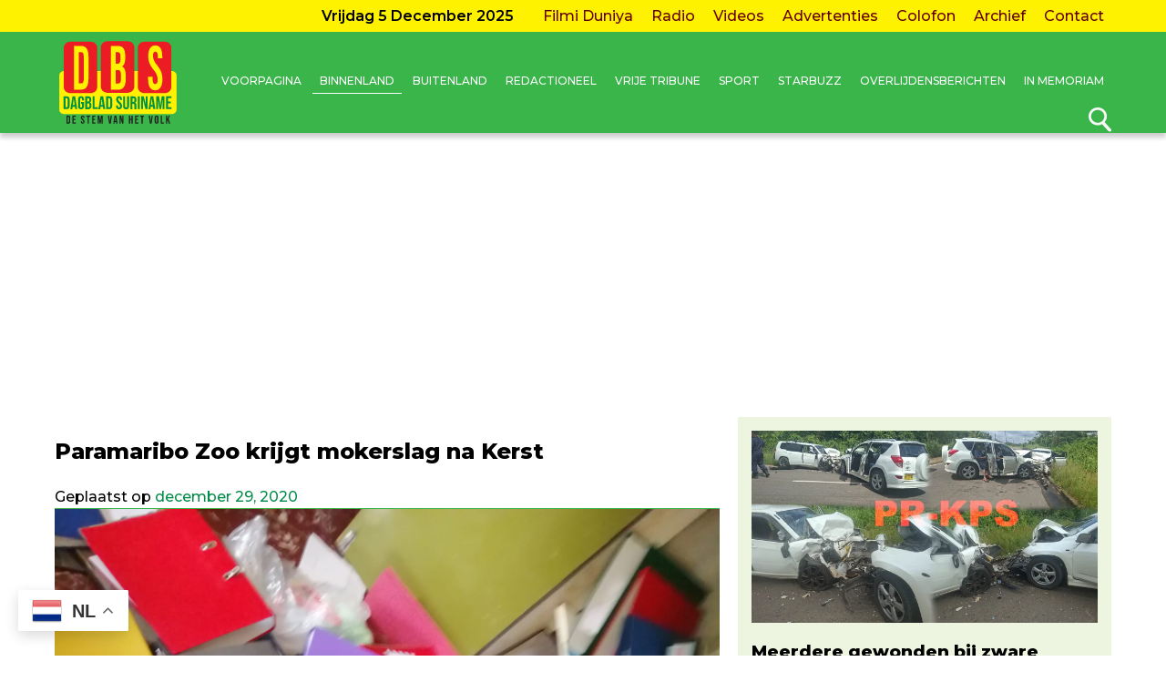

--- FILE ---
content_type: text/html; charset=UTF-8
request_url: https://www.dbsuriname.com/2020/12/29/paramaribo-zoo-krijgt-mokerslag-na-kerst-2/
body_size: 18692
content:
<!DOCTYPE html>
<html lang="nl-NL" prefix="og: http://ogp.me/ns# fb: http://ogp.me/ns/fb#">
<head>
	<meta name="HandheldFriendly" content="true" />
	<meta name="viewport" content="width=device-width, initial-scale=1">
	<meta charset="UTF-8">
	<link rel="profile" href="https://gmpg.org/xfn/11">
	<!-- Global site tag (gtag.js) - Google Analytics -->
<script async src="https://www.googletagmanager.com/gtag/js?id=UA-142495797-1" type="1620524145a49e1a11bb7cb6-text/javascript"></script>
<script type="1620524145a49e1a11bb7cb6-text/javascript">
  window.dataLayer = window.dataLayer || [];
  function gtag(){dataLayer.push(arguments);}
  gtag('js', new Date());

  gtag('config', 'UA-142495797-1');
</script>

<!-- Google tag (gtag.js) -->
<script async src="https://www.googletagmanager.com/gtag/js?id=G-GD84SCH9KM" type="1620524145a49e1a11bb7cb6-text/javascript"></script>
<script type="1620524145a49e1a11bb7cb6-text/javascript">
  window.dataLayer = window.dataLayer || [];
  function gtag(){dataLayer.push(arguments);}
  gtag('js', new Date());

  gtag('config', 'G-GD84SCH9KM');
</script>
	
<script async src="https://pagead2.googlesyndication.com/pagead/js/adsbygoogle.js?client=ca-pub-1029478451911154" crossorigin="anonymous" type="1620524145a49e1a11bb7cb6-text/javascript"></script>
<script async src="https://c0.wp.com/c/5.8.4/wp-includes/js/jquery/jquery.min.js" type="1620524145a49e1a11bb7cb6-text/javascript"></script>
<script type="1620524145a49e1a11bb7cb6-text/javascript"> // requillo </script>
<title>Paramaribo Zoo krijgt mokerslag na Kerst &#8211; Dagblad Suriname</title>
<style>
#wpadminbar #wp-admin-bar-wccp_free_top_button .ab-icon:before {
	content: "\f160";
	color: #02CA02;
	top: 3px;
}
#wpadminbar #wp-admin-bar-wccp_free_top_button .ab-icon {
	transform: rotate(45deg);
}
</style>
<meta name='robots' content='max-image-preview:large' />
<link rel='dns-prefetch' href='//code.jquery.com' />
<link rel="alternate" type="application/rss+xml" title="Dagblad Suriname &raquo; feed" href="https://www.dbsuriname.com/feed/" />
<link rel="alternate" type="application/rss+xml" title="Dagblad Suriname &raquo; reactiesfeed" href="https://www.dbsuriname.com/comments/feed/" />
<script type="1620524145a49e1a11bb7cb6-text/javascript">
window._wpemojiSettings = {"baseUrl":"https:\/\/s.w.org\/images\/core\/emoji\/14.0.0\/72x72\/","ext":".png","svgUrl":"https:\/\/s.w.org\/images\/core\/emoji\/14.0.0\/svg\/","svgExt":".svg","source":{"wpemoji":"https:\/\/www.dbsuriname.com\/wp-includes\/js\/wp-emoji.js?ver=6.2.8","twemoji":"https:\/\/www.dbsuriname.com\/wp-includes\/js\/twemoji.js?ver=6.2.8"}};
/**
 * @output wp-includes/js/wp-emoji-loader.js
 */

( function( window, document, settings ) {
	var src, ready, ii, tests;

	// Create a canvas element for testing native browser support of emoji.
	var canvas = document.createElement( 'canvas' );
	var context = canvas.getContext && canvas.getContext( '2d' );

	/**
	 * Checks if two sets of Emoji characters render the same visually.
	 *
	 * @since 4.9.0
	 *
	 * @private
	 *
	 * @param {string} set1 Set of Emoji to test.
	 * @param {string} set2 Set of Emoji to test.
	 *
	 * @return {boolean} True if the two sets render the same.
	 */
	function emojiSetsRenderIdentically( set1, set2 ) {
		// Cleanup from previous test.
		context.clearRect( 0, 0, canvas.width, canvas.height );
		context.fillText( set1, 0, 0 );
		var rendered1 = canvas.toDataURL();

		// Cleanup from previous test.
		context.clearRect( 0, 0, canvas.width, canvas.height );
		context.fillText( set2, 0, 0 );
		var rendered2 = canvas.toDataURL();

		return rendered1 === rendered2;
	}

	/**
	 * Determines if the browser properly renders Emoji that Twemoji can supplement.
	 *
	 * @since 4.2.0
	 *
	 * @private
	 *
	 * @param {string} type Whether to test for support of "flag" or "emoji".
	 *
	 * @return {boolean} True if the browser can render emoji, false if it cannot.
	 */
	function browserSupportsEmoji( type ) {
		var isIdentical;

		if ( ! context || ! context.fillText ) {
			return false;
		}

		/*
		 * Chrome on OS X added native emoji rendering in M41. Unfortunately,
		 * it doesn't work when the font is bolder than 500 weight. So, we
		 * check for bold rendering support to avoid invisible emoji in Chrome.
		 */
		context.textBaseline = 'top';
		context.font = '600 32px Arial';

		switch ( type ) {
			case 'flag':
				/*
				 * Test for Transgender flag compatibility. Added in Unicode 13.
				 *
				 * To test for support, we try to render it, and compare the rendering to how it would look if
				 * the browser doesn't render it correctly (white flag emoji + transgender symbol).
				 */
				isIdentical = emojiSetsRenderIdentically(
					'\uD83C\uDFF3\uFE0F\u200D\u26A7\uFE0F', // as a zero-width joiner sequence
					'\uD83C\uDFF3\uFE0F\u200B\u26A7\uFE0F'  // separated by a zero-width space
				);

				if ( isIdentical ) {
					return false;
				}

				/*
				 * Test for UN flag compatibility. This is the least supported of the letter locale flags,
				 * so gives us an easy test for full support.
				 *
				 * To test for support, we try to render it, and compare the rendering to how it would look if
				 * the browser doesn't render it correctly ([U] + [N]).
				 */
				isIdentical = emojiSetsRenderIdentically(
					'\uD83C\uDDFA\uD83C\uDDF3',       // as the sequence of two code points
					'\uD83C\uDDFA\u200B\uD83C\uDDF3'  // as the two code points separated by a zero-width space
				);

				if ( isIdentical ) {
					return false;
				}

				/*
				 * Test for English flag compatibility. England is a country in the United Kingdom, it
				 * does not have a two letter locale code but rather a five letter sub-division code.
				 *
				 * To test for support, we try to render it, and compare the rendering to how it would look if
				 * the browser doesn't render it correctly (black flag emoji + [G] + [B] + [E] + [N] + [G]).
				 */
				isIdentical = emojiSetsRenderIdentically(
					// as the flag sequence
					'\uD83C\uDFF4\uDB40\uDC67\uDB40\uDC62\uDB40\uDC65\uDB40\uDC6E\uDB40\uDC67\uDB40\uDC7F',
					// with each code point separated by a zero-width space
					'\uD83C\uDFF4\u200B\uDB40\uDC67\u200B\uDB40\uDC62\u200B\uDB40\uDC65\u200B\uDB40\uDC6E\u200B\uDB40\uDC67\u200B\uDB40\uDC7F'
				);

				return ! isIdentical;
			case 'emoji':
				/*
				 * Why can't we be friends? Everyone can now shake hands in emoji, regardless of skin tone!
				 *
				 * To test for Emoji 14.0 support, try to render a new emoji: Handshake: Light Skin Tone, Dark Skin Tone.
				 *
				 * The Handshake: Light Skin Tone, Dark Skin Tone emoji is a ZWJ sequence combining 🫱 Rightwards Hand,
				 * 🏻 Light Skin Tone, a Zero Width Joiner, 🫲 Leftwards Hand, and 🏿 Dark Skin Tone.
				 *
				 * 0x1FAF1 == Rightwards Hand
				 * 0x1F3FB == Light Skin Tone
				 * 0x200D == Zero-Width Joiner (ZWJ) that links the code points for the new emoji or
				 * 0x200B == Zero-Width Space (ZWS) that is rendered for clients not supporting the new emoji.
				 * 0x1FAF2 == Leftwards Hand
				 * 0x1F3FF == Dark Skin Tone.
				 *
				 * When updating this test for future Emoji releases, ensure that individual emoji that make up the
				 * sequence come from older emoji standards.
				 */
				isIdentical = emojiSetsRenderIdentically(
					'\uD83E\uDEF1\uD83C\uDFFB\u200D\uD83E\uDEF2\uD83C\uDFFF', // as the zero-width joiner sequence
					'\uD83E\uDEF1\uD83C\uDFFB\u200B\uD83E\uDEF2\uD83C\uDFFF'  // separated by a zero-width space
				);

				return ! isIdentical;
		}

		return false;
	}

	/**
	 * Adds a script to the head of the document.
	 *
	 * @ignore
	 *
	 * @since 4.2.0
	 *
	 * @param {Object} src The url where the script is located.
	 * @return {void}
	 */
	function addScript( src ) {
		var script = document.createElement( 'script' );

		script.src = src;
		script.defer = script.type = 'text/javascript';
		document.getElementsByTagName( 'head' )[0].appendChild( script );
	}

	tests = Array( 'flag', 'emoji' );

	settings.supports = {
		everything: true,
		everythingExceptFlag: true
	};

	/*
	 * Tests the browser support for flag emojis and other emojis, and adjusts the
	 * support settings accordingly.
	 */
	for( ii = 0; ii < tests.length; ii++ ) {
		settings.supports[ tests[ ii ] ] = browserSupportsEmoji( tests[ ii ] );

		settings.supports.everything = settings.supports.everything && settings.supports[ tests[ ii ] ];

		if ( 'flag' !== tests[ ii ] ) {
			settings.supports.everythingExceptFlag = settings.supports.everythingExceptFlag && settings.supports[ tests[ ii ] ];
		}
	}

	settings.supports.everythingExceptFlag = settings.supports.everythingExceptFlag && ! settings.supports.flag;

	// Sets DOMReady to false and assigns a ready function to settings.
	settings.DOMReady = false;
	settings.readyCallback = function() {
		settings.DOMReady = true;
	};

	// When the browser can not render everything we need to load a polyfill.
	if ( ! settings.supports.everything ) {
		ready = function() {
			settings.readyCallback();
		};

		/*
		 * Cross-browser version of adding a dom ready event.
		 */
		if ( document.addEventListener ) {
			document.addEventListener( 'DOMContentLoaded', ready, false );
			window.addEventListener( 'load', ready, false );
		} else {
			window.attachEvent( 'onload', ready );
			document.attachEvent( 'onreadystatechange', function() {
				if ( 'complete' === document.readyState ) {
					settings.readyCallback();
				}
			} );
		}

		src = settings.source || {};

		if ( src.concatemoji ) {
			addScript( src.concatemoji );
		} else if ( src.wpemoji && src.twemoji ) {
			addScript( src.twemoji );
			addScript( src.wpemoji );
		}
	}

} )( window, document, window._wpemojiSettings );
</script>
<!-- www.dbsuriname.com is managing ads with Advanced Ads 2.0.14 – https://wpadvancedads.com/ --><script id="dbsur-ready" type="1620524145a49e1a11bb7cb6-text/javascript">
			/**
 * Wait for the page to be ready before firing JS.
 *
 * @param {function} callback - A callable function to be executed.
 * @param {string} [requestedState=complete] - document.readyState to wait for. Defaults to 'complete', can be 'interactive'.
 */
window.advanced_ads_ready = function ( callback, requestedState ) {
	requestedState = requestedState || 'complete';
	var checkState = function ( state ) {
		return requestedState === 'interactive' ? state !== 'loading' : state === 'complete';
	};

	// If we have reached the correct state, fire the callback.
	if ( checkState( document.readyState ) ) {
		callback();
		return;
	}
	// We are not yet in the correct state, attach an event handler, only fire once if the requested state is 'interactive'.
	document.addEventListener( 'readystatechange', function ( event ) {
		if ( checkState( event.target.readyState ) ) {
			callback();
		}
	}, {once: requestedState === 'interactive'} );
};

window.advanced_ads_ready_queue = window.advanced_ads_ready_queue || [];
		</script>
		<style type="text/css">
img.wp-smiley,
img.emoji {
	display: inline !important;
	border: none !important;
	box-shadow: none !important;
	height: 1em !important;
	width: 1em !important;
	margin: 0 0.07em !important;
	vertical-align: -0.1em !important;
	background: none !important;
	padding: 0 !important;
}
</style>
	<link rel='stylesheet' id='wp-block-library-css' href='https://www.dbsuriname.com/wp-includes/css/dist/block-library/style.css?ver=6.2.8' type='text/css' media='all' />
<link rel='stylesheet' id='classic-theme-styles-css' href='https://www.dbsuriname.com/wp-includes/css/classic-themes.css?ver=6.2.8' type='text/css' media='all' />
<style id='global-styles-inline-css' type='text/css'>
body{--wp--preset--color--black: #000000;--wp--preset--color--cyan-bluish-gray: #abb8c3;--wp--preset--color--white: #ffffff;--wp--preset--color--pale-pink: #f78da7;--wp--preset--color--vivid-red: #cf2e2e;--wp--preset--color--luminous-vivid-orange: #ff6900;--wp--preset--color--luminous-vivid-amber: #fcb900;--wp--preset--color--light-green-cyan: #7bdcb5;--wp--preset--color--vivid-green-cyan: #00d084;--wp--preset--color--pale-cyan-blue: #8ed1fc;--wp--preset--color--vivid-cyan-blue: #0693e3;--wp--preset--color--vivid-purple: #9b51e0;--wp--preset--gradient--vivid-cyan-blue-to-vivid-purple: linear-gradient(135deg,rgba(6,147,227,1) 0%,rgb(155,81,224) 100%);--wp--preset--gradient--light-green-cyan-to-vivid-green-cyan: linear-gradient(135deg,rgb(122,220,180) 0%,rgb(0,208,130) 100%);--wp--preset--gradient--luminous-vivid-amber-to-luminous-vivid-orange: linear-gradient(135deg,rgba(252,185,0,1) 0%,rgba(255,105,0,1) 100%);--wp--preset--gradient--luminous-vivid-orange-to-vivid-red: linear-gradient(135deg,rgba(255,105,0,1) 0%,rgb(207,46,46) 100%);--wp--preset--gradient--very-light-gray-to-cyan-bluish-gray: linear-gradient(135deg,rgb(238,238,238) 0%,rgb(169,184,195) 100%);--wp--preset--gradient--cool-to-warm-spectrum: linear-gradient(135deg,rgb(74,234,220) 0%,rgb(151,120,209) 20%,rgb(207,42,186) 40%,rgb(238,44,130) 60%,rgb(251,105,98) 80%,rgb(254,248,76) 100%);--wp--preset--gradient--blush-light-purple: linear-gradient(135deg,rgb(255,206,236) 0%,rgb(152,150,240) 100%);--wp--preset--gradient--blush-bordeaux: linear-gradient(135deg,rgb(254,205,165) 0%,rgb(254,45,45) 50%,rgb(107,0,62) 100%);--wp--preset--gradient--luminous-dusk: linear-gradient(135deg,rgb(255,203,112) 0%,rgb(199,81,192) 50%,rgb(65,88,208) 100%);--wp--preset--gradient--pale-ocean: linear-gradient(135deg,rgb(255,245,203) 0%,rgb(182,227,212) 50%,rgb(51,167,181) 100%);--wp--preset--gradient--electric-grass: linear-gradient(135deg,rgb(202,248,128) 0%,rgb(113,206,126) 100%);--wp--preset--gradient--midnight: linear-gradient(135deg,rgb(2,3,129) 0%,rgb(40,116,252) 100%);--wp--preset--duotone--dark-grayscale: url('#wp-duotone-dark-grayscale');--wp--preset--duotone--grayscale: url('#wp-duotone-grayscale');--wp--preset--duotone--purple-yellow: url('#wp-duotone-purple-yellow');--wp--preset--duotone--blue-red: url('#wp-duotone-blue-red');--wp--preset--duotone--midnight: url('#wp-duotone-midnight');--wp--preset--duotone--magenta-yellow: url('#wp-duotone-magenta-yellow');--wp--preset--duotone--purple-green: url('#wp-duotone-purple-green');--wp--preset--duotone--blue-orange: url('#wp-duotone-blue-orange');--wp--preset--font-size--small: 13px;--wp--preset--font-size--medium: 20px;--wp--preset--font-size--large: 36px;--wp--preset--font-size--x-large: 42px;--wp--preset--spacing--20: 0.44rem;--wp--preset--spacing--30: 0.67rem;--wp--preset--spacing--40: 1rem;--wp--preset--spacing--50: 1.5rem;--wp--preset--spacing--60: 2.25rem;--wp--preset--spacing--70: 3.38rem;--wp--preset--spacing--80: 5.06rem;--wp--preset--shadow--natural: 6px 6px 9px rgba(0, 0, 0, 0.2);--wp--preset--shadow--deep: 12px 12px 50px rgba(0, 0, 0, 0.4);--wp--preset--shadow--sharp: 6px 6px 0px rgba(0, 0, 0, 0.2);--wp--preset--shadow--outlined: 6px 6px 0px -3px rgba(255, 255, 255, 1), 6px 6px rgba(0, 0, 0, 1);--wp--preset--shadow--crisp: 6px 6px 0px rgba(0, 0, 0, 1);}:where(.is-layout-flex){gap: 0.5em;}body .is-layout-flow > .alignleft{float: left;margin-inline-start: 0;margin-inline-end: 2em;}body .is-layout-flow > .alignright{float: right;margin-inline-start: 2em;margin-inline-end: 0;}body .is-layout-flow > .aligncenter{margin-left: auto !important;margin-right: auto !important;}body .is-layout-constrained > .alignleft{float: left;margin-inline-start: 0;margin-inline-end: 2em;}body .is-layout-constrained > .alignright{float: right;margin-inline-start: 2em;margin-inline-end: 0;}body .is-layout-constrained > .aligncenter{margin-left: auto !important;margin-right: auto !important;}body .is-layout-constrained > :where(:not(.alignleft):not(.alignright):not(.alignfull)){max-width: var(--wp--style--global--content-size);margin-left: auto !important;margin-right: auto !important;}body .is-layout-constrained > .alignwide{max-width: var(--wp--style--global--wide-size);}body .is-layout-flex{display: flex;}body .is-layout-flex{flex-wrap: wrap;align-items: center;}body .is-layout-flex > *{margin: 0;}:where(.wp-block-columns.is-layout-flex){gap: 2em;}.has-black-color{color: var(--wp--preset--color--black) !important;}.has-cyan-bluish-gray-color{color: var(--wp--preset--color--cyan-bluish-gray) !important;}.has-white-color{color: var(--wp--preset--color--white) !important;}.has-pale-pink-color{color: var(--wp--preset--color--pale-pink) !important;}.has-vivid-red-color{color: var(--wp--preset--color--vivid-red) !important;}.has-luminous-vivid-orange-color{color: var(--wp--preset--color--luminous-vivid-orange) !important;}.has-luminous-vivid-amber-color{color: var(--wp--preset--color--luminous-vivid-amber) !important;}.has-light-green-cyan-color{color: var(--wp--preset--color--light-green-cyan) !important;}.has-vivid-green-cyan-color{color: var(--wp--preset--color--vivid-green-cyan) !important;}.has-pale-cyan-blue-color{color: var(--wp--preset--color--pale-cyan-blue) !important;}.has-vivid-cyan-blue-color{color: var(--wp--preset--color--vivid-cyan-blue) !important;}.has-vivid-purple-color{color: var(--wp--preset--color--vivid-purple) !important;}.has-black-background-color{background-color: var(--wp--preset--color--black) !important;}.has-cyan-bluish-gray-background-color{background-color: var(--wp--preset--color--cyan-bluish-gray) !important;}.has-white-background-color{background-color: var(--wp--preset--color--white) !important;}.has-pale-pink-background-color{background-color: var(--wp--preset--color--pale-pink) !important;}.has-vivid-red-background-color{background-color: var(--wp--preset--color--vivid-red) !important;}.has-luminous-vivid-orange-background-color{background-color: var(--wp--preset--color--luminous-vivid-orange) !important;}.has-luminous-vivid-amber-background-color{background-color: var(--wp--preset--color--luminous-vivid-amber) !important;}.has-light-green-cyan-background-color{background-color: var(--wp--preset--color--light-green-cyan) !important;}.has-vivid-green-cyan-background-color{background-color: var(--wp--preset--color--vivid-green-cyan) !important;}.has-pale-cyan-blue-background-color{background-color: var(--wp--preset--color--pale-cyan-blue) !important;}.has-vivid-cyan-blue-background-color{background-color: var(--wp--preset--color--vivid-cyan-blue) !important;}.has-vivid-purple-background-color{background-color: var(--wp--preset--color--vivid-purple) !important;}.has-black-border-color{border-color: var(--wp--preset--color--black) !important;}.has-cyan-bluish-gray-border-color{border-color: var(--wp--preset--color--cyan-bluish-gray) !important;}.has-white-border-color{border-color: var(--wp--preset--color--white) !important;}.has-pale-pink-border-color{border-color: var(--wp--preset--color--pale-pink) !important;}.has-vivid-red-border-color{border-color: var(--wp--preset--color--vivid-red) !important;}.has-luminous-vivid-orange-border-color{border-color: var(--wp--preset--color--luminous-vivid-orange) !important;}.has-luminous-vivid-amber-border-color{border-color: var(--wp--preset--color--luminous-vivid-amber) !important;}.has-light-green-cyan-border-color{border-color: var(--wp--preset--color--light-green-cyan) !important;}.has-vivid-green-cyan-border-color{border-color: var(--wp--preset--color--vivid-green-cyan) !important;}.has-pale-cyan-blue-border-color{border-color: var(--wp--preset--color--pale-cyan-blue) !important;}.has-vivid-cyan-blue-border-color{border-color: var(--wp--preset--color--vivid-cyan-blue) !important;}.has-vivid-purple-border-color{border-color: var(--wp--preset--color--vivid-purple) !important;}.has-vivid-cyan-blue-to-vivid-purple-gradient-background{background: var(--wp--preset--gradient--vivid-cyan-blue-to-vivid-purple) !important;}.has-light-green-cyan-to-vivid-green-cyan-gradient-background{background: var(--wp--preset--gradient--light-green-cyan-to-vivid-green-cyan) !important;}.has-luminous-vivid-amber-to-luminous-vivid-orange-gradient-background{background: var(--wp--preset--gradient--luminous-vivid-amber-to-luminous-vivid-orange) !important;}.has-luminous-vivid-orange-to-vivid-red-gradient-background{background: var(--wp--preset--gradient--luminous-vivid-orange-to-vivid-red) !important;}.has-very-light-gray-to-cyan-bluish-gray-gradient-background{background: var(--wp--preset--gradient--very-light-gray-to-cyan-bluish-gray) !important;}.has-cool-to-warm-spectrum-gradient-background{background: var(--wp--preset--gradient--cool-to-warm-spectrum) !important;}.has-blush-light-purple-gradient-background{background: var(--wp--preset--gradient--blush-light-purple) !important;}.has-blush-bordeaux-gradient-background{background: var(--wp--preset--gradient--blush-bordeaux) !important;}.has-luminous-dusk-gradient-background{background: var(--wp--preset--gradient--luminous-dusk) !important;}.has-pale-ocean-gradient-background{background: var(--wp--preset--gradient--pale-ocean) !important;}.has-electric-grass-gradient-background{background: var(--wp--preset--gradient--electric-grass) !important;}.has-midnight-gradient-background{background: var(--wp--preset--gradient--midnight) !important;}.has-small-font-size{font-size: var(--wp--preset--font-size--small) !important;}.has-medium-font-size{font-size: var(--wp--preset--font-size--medium) !important;}.has-large-font-size{font-size: var(--wp--preset--font-size--large) !important;}.has-x-large-font-size{font-size: var(--wp--preset--font-size--x-large) !important;}
.wp-block-navigation a:where(:not(.wp-element-button)){color: inherit;}
:where(.wp-block-columns.is-layout-flex){gap: 2em;}
.wp-block-pullquote{font-size: 1.5em;line-height: 1.6;}
</style>
<link rel='stylesheet' id='socialsu_youtube_list-css' href='https://www.dbsuriname.com/wp-content/plugins/socialsu-youtube-list/css/socialsu_youtube_list.css?ver=6.2.8' type='text/css' media='all' />
<link rel='stylesheet' id='wp-polls-css' href='https://www.dbsuriname.com/wp-content/plugins/wp-polls/polls-css.css?ver=2.77.3' type='text/css' media='all' />
<style id='wp-polls-inline-css' type='text/css'>
.wp-polls .pollbar {
	margin: 1px;
	font-size: 10px;
	line-height: 12px;
	height: 12px;
	background: #00cf27;
	border: 1px solid #8ce82e;
}

</style>
<link rel='stylesheet' id='jquery-ui-css' href='https://code.jquery.com/ui/1.12.1/themes/smoothness/jquery-ui.css?ver=6.2.8' type='text/css' media='all' />
<link rel='stylesheet' id='dbsuriname-jplayer-css' href='https://www.dbsuriname.com/wp-content/themes/dbsuriname/assets/skin/blue.monday/css/jplayer.blue.monday.min.css?v=1&#038;ver=6.2.8' type='text/css' media='all' />
<link rel='stylesheet' id='dbsuriname-template-css' href='https://www.dbsuriname.com/wp-content/themes/dbsuriname/assets/css/dbs.css?v=92&#038;ver=6.2.8' type='text/css' media='all' />
<script type="1620524145a49e1a11bb7cb6-text/javascript" src='https://www.dbsuriname.com/wp-includes/js/jquery/jquery.js?ver=3.6.4' id='jquery-core-js'></script>
<script type="1620524145a49e1a11bb7cb6-text/javascript" src='https://www.dbsuriname.com/wp-includes/js/jquery/jquery-migrate.js?ver=3.4.0' id='jquery-migrate-js'></script>
<script type="1620524145a49e1a11bb7cb6-text/javascript" src='https://www.dbsuriname.com/wp-content/themes/dbsuriname/assets/js/slick.min.js?ver=20191220' id='dbsuriname-slick-js'></script>
<link rel="https://api.w.org/" href="https://www.dbsuriname.com/wp-json/" /><link rel="alternate" type="application/json" href="https://www.dbsuriname.com/wp-json/wp/v2/posts/241510" /><link rel="EditURI" type="application/rsd+xml" title="RSD" href="https://www.dbsuriname.com/xmlrpc.php?rsd" />
<link rel="wlwmanifest" type="application/wlwmanifest+xml" href="https://www.dbsuriname.com/wp-includes/wlwmanifest.xml" />
<meta name="generator" content="WordPress 6.2.8" />
<link rel="canonical" href="https://www.dbsuriname.com/2020/12/29/paramaribo-zoo-krijgt-mokerslag-na-kerst-2/" />
<link rel='shortlink' href='https://www.dbsuriname.com/?p=241510' />
<link rel="alternate" type="application/json+oembed" href="https://www.dbsuriname.com/wp-json/oembed/1.0/embed?url=https%3A%2F%2Fwww.dbsuriname.com%2F2020%2F12%2F29%2Fparamaribo-zoo-krijgt-mokerslag-na-kerst-2%2F" />
<link rel="alternate" type="text/xml+oembed" href="https://www.dbsuriname.com/wp-json/oembed/1.0/embed?url=https%3A%2F%2Fwww.dbsuriname.com%2F2020%2F12%2F29%2Fparamaribo-zoo-krijgt-mokerslag-na-kerst-2%2F&#038;format=xml" />
<script id="wpcp_disable_selection" type="1620524145a49e1a11bb7cb6-text/javascript">
var image_save_msg='You are not allowed to save images!';
	var no_menu_msg='Context Menu disabled!';
	var smessage = "Kopiëren mag niet!";

function disableEnterKey(e)
{
	var elemtype = e.target.tagName;
	
	elemtype = elemtype.toUpperCase();
	
	if (elemtype == "TEXT" || elemtype == "TEXTAREA" || elemtype == "INPUT" || elemtype == "PASSWORD" || elemtype == "SELECT" || elemtype == "OPTION" || elemtype == "EMBED")
	{
		elemtype = 'TEXT';
	}
	
	if (e.ctrlKey){
     var key;
     if(window.event)
          key = window.event.keyCode;     //IE
     else
          key = e.which;     //firefox (97)
    //if (key != 17) alert(key);
     if (elemtype!= 'TEXT' && (key == 97 || key == 65 || key == 67 || key == 99 || key == 88 || key == 120 || key == 26 || key == 85  || key == 86 || key == 83 || key == 43 || key == 73))
     {
		if(wccp_free_iscontenteditable(e)) return true;
		show_wpcp_message('You are not allowed to copy content or view source');
		return false;
     }else
     	return true;
     }
}


/*For contenteditable tags*/
function wccp_free_iscontenteditable(e)
{
	var e = e || window.event; // also there is no e.target property in IE. instead IE uses window.event.srcElement
  	
	var target = e.target || e.srcElement;

	var elemtype = e.target.nodeName;
	
	elemtype = elemtype.toUpperCase();
	
	var iscontenteditable = "false";
		
	if(typeof target.getAttribute!="undefined" ) iscontenteditable = target.getAttribute("contenteditable"); // Return true or false as string
	
	var iscontenteditable2 = false;
	
	if(typeof target.isContentEditable!="undefined" ) iscontenteditable2 = target.isContentEditable; // Return true or false as boolean

	if(target.parentElement.isContentEditable) iscontenteditable2 = true;
	
	if (iscontenteditable == "true" || iscontenteditable2 == true)
	{
		if(typeof target.style!="undefined" ) target.style.cursor = "text";
		
		return true;
	}
}

////////////////////////////////////
function disable_copy(e)
{	
	var e = e || window.event; // also there is no e.target property in IE. instead IE uses window.event.srcElement
	
	var elemtype = e.target.tagName;
	
	elemtype = elemtype.toUpperCase();
	
	if (elemtype == "TEXT" || elemtype == "TEXTAREA" || elemtype == "INPUT" || elemtype == "PASSWORD" || elemtype == "SELECT" || elemtype == "OPTION" || elemtype == "EMBED")
	{
		elemtype = 'TEXT';
	}
	
	if(wccp_free_iscontenteditable(e)) return true;
	
	var isSafari = /Safari/.test(navigator.userAgent) && /Apple Computer/.test(navigator.vendor);
	
	var checker_IMG = '';
	if (elemtype == "IMG" && checker_IMG == 'checked' && e.detail >= 2) {show_wpcp_message(alertMsg_IMG);return false;}
	if (elemtype != "TEXT")
	{
		if (smessage !== "" && e.detail == 2)
			show_wpcp_message(smessage);
		
		if (isSafari)
			return true;
		else
			return false;
	}	
}

//////////////////////////////////////////
function disable_copy_ie()
{
	var e = e || window.event;
	var elemtype = window.event.srcElement.nodeName;
	elemtype = elemtype.toUpperCase();
	if(wccp_free_iscontenteditable(e)) return true;
	if (elemtype == "IMG") {show_wpcp_message(alertMsg_IMG);return false;}
	if (elemtype != "TEXT" && elemtype != "TEXTAREA" && elemtype != "INPUT" && elemtype != "PASSWORD" && elemtype != "SELECT" && elemtype != "OPTION" && elemtype != "EMBED")
	{
		return false;
	}
}	
function reEnable()
{
	return true;
}
document.onkeydown = disableEnterKey;
document.onselectstart = disable_copy_ie;
if(navigator.userAgent.indexOf('MSIE')==-1)
{
	document.onmousedown = disable_copy;
	document.onclick = reEnable;
}
function disableSelection(target)
{
    //For IE This code will work
    if (typeof target.onselectstart!="undefined")
    target.onselectstart = disable_copy_ie;
    
    //For Firefox This code will work
    else if (typeof target.style.MozUserSelect!="undefined")
    {target.style.MozUserSelect="none";}
    
    //All other  (ie: Opera) This code will work
    else
    target.onmousedown=function(){return false}
    target.style.cursor = "default";
}
//Calling the JS function directly just after body load
window.onload = function(){disableSelection(document.body);};

//////////////////special for safari Start////////////////
var onlongtouch;
var timer;
var touchduration = 1000; //length of time we want the user to touch before we do something

var elemtype = "";
function touchstart(e) {
	var e = e || window.event;
  // also there is no e.target property in IE.
  // instead IE uses window.event.srcElement
  	var target = e.target || e.srcElement;
	
	elemtype = window.event.srcElement.nodeName;
	
	elemtype = elemtype.toUpperCase();
	
	if(!wccp_pro_is_passive()) e.preventDefault();
	if (!timer) {
		timer = setTimeout(onlongtouch, touchduration);
	}
}

function touchend() {
    //stops short touches from firing the event
    if (timer) {
        clearTimeout(timer);
        timer = null;
    }
	onlongtouch();
}

onlongtouch = function(e) { //this will clear the current selection if anything selected
	
	if (elemtype != "TEXT" && elemtype != "TEXTAREA" && elemtype != "INPUT" && elemtype != "PASSWORD" && elemtype != "SELECT" && elemtype != "EMBED" && elemtype != "OPTION")	
	{
		if (window.getSelection) {
			if (window.getSelection().empty) {  // Chrome
			window.getSelection().empty();
			} else if (window.getSelection().removeAllRanges) {  // Firefox
			window.getSelection().removeAllRanges();
			}
		} else if (document.selection) {  // IE?
			document.selection.empty();
		}
		return false;
	}
};

document.addEventListener("DOMContentLoaded", function(event) { 
    window.addEventListener("touchstart", touchstart, false);
    window.addEventListener("touchend", touchend, false);
});

function wccp_pro_is_passive() {

  var cold = false,
  hike = function() {};

  try {
	  const object1 = {};
  var aid = Object.defineProperty(object1, 'passive', {
  get() {cold = true}
  });
  window.addEventListener('test', hike, aid);
  window.removeEventListener('test', hike, aid);
  } catch (e) {}

  return cold;
}
/*special for safari End*/
</script>
<script id="wpcp_disable_Right_Click" type="1620524145a49e1a11bb7cb6-text/javascript">
document.ondragstart = function() { return false;}
	function nocontext(e) {
	   return false;
	}
	document.oncontextmenu = nocontext;
</script>
<script async src="https://pagead2.googlesyndication.com/pagead/js/adsbygoogle.js?client=ca-pub-7048060742536905" crossorigin="anonymous" type="1620524145a49e1a11bb7cb6-text/javascript"></script><link rel="icon" href="https://www.dbsuriname.com/wp-content/uploads/2020/01/cropped-new-favicon-32x32.png" sizes="32x32" />
<link rel="icon" href="https://www.dbsuriname.com/wp-content/uploads/2020/01/cropped-new-favicon-192x192.png" sizes="192x192" />
<link rel="apple-touch-icon" href="https://www.dbsuriname.com/wp-content/uploads/2020/01/cropped-new-favicon-180x180.png" />
<meta name="msapplication-TileImage" content="https://www.dbsuriname.com/wp-content/uploads/2020/01/cropped-new-favicon-270x270.png" />

<!-- START - Open Graph and Twitter Card Tags 3.3.7 -->
 <!-- Facebook Open Graph -->
  <meta property="og:locale" content="nl_NL"/>
  <meta property="og:site_name" content="Dagblad Suriname"/>
  <meta property="og:title" content="Paramaribo Zoo krijgt mokerslag na Kerst"/>
  <meta property="og:url" content="https://www.dbsuriname.com/2020/12/29/paramaribo-zoo-krijgt-mokerslag-na-kerst-2/"/>
  <meta property="og:type" content="article"/>
  <meta property="og:description" content="Ondanks dat de Paramaribo Zoo gesloten is voor het publiek door de lockdown, wisten in de nacht van zondag op maandag inbrekers de reeds in zwaar weer verkerende organisatie genadeloos te plunderen. “De schade is heel groot”, zegt directeur John Altenberg. De dieven hebben zelfs kans gezien om de bo"/>
  <meta property="og:image" content="https://www.dbsuriname.com/wp-content/uploads/2020/12/4Paramaribo-Zoo-krijgt-mokerslag-na-kerst-scaled.jpg"/>
  <meta property="og:image:url" content="https://www.dbsuriname.com/wp-content/uploads/2020/12/4Paramaribo-Zoo-krijgt-mokerslag-na-kerst-scaled.jpg"/>
  <meta property="og:image:secure_url" content="https://www.dbsuriname.com/wp-content/uploads/2020/12/4Paramaribo-Zoo-krijgt-mokerslag-na-kerst-scaled.jpg"/>
  <meta property="article:published_time" content="2020-12-29T20:09:28-03:00"/>
  <meta property="article:modified_time" content="2020-12-29T20:09:29-03:00" />
  <meta property="og:updated_time" content="2020-12-29T20:09:29-03:00" />
  <meta property="article:section" content="Binnenland"/>
  <meta property="article:publisher" content="https://www.facebook.com/DagbladSuriname"/>
 <!-- Google+ / Schema.org -->
 <!-- Twitter Cards -->
  <meta name="twitter:title" content="Paramaribo Zoo krijgt mokerslag na Kerst"/>
  <meta name="twitter:url" content="https://www.dbsuriname.com/2020/12/29/paramaribo-zoo-krijgt-mokerslag-na-kerst-2/"/>
  <meta name="twitter:description" content="Ondanks dat de Paramaribo Zoo gesloten is voor het publiek door de lockdown, wisten in de nacht van zondag op maandag inbrekers de reeds in zwaar weer verkerende organisatie genadeloos te plunderen. “De schade is heel groot”, zegt directeur John Altenberg. De dieven hebben zelfs kans gezien om de bo"/>
  <meta name="twitter:image" content="https://www.dbsuriname.com/wp-content/uploads/2020/12/4Paramaribo-Zoo-krijgt-mokerslag-na-kerst-scaled.jpg"/>
  <meta name="twitter:card" content="summary_large_image"/>
 <!-- SEO -->
 <!-- Misc. tags -->
 <!-- is_singular -->
<!-- END - Open Graph and Twitter Card Tags 3.3.7 -->
	
</head>
<body class="post-template-default single single-post postid-241510 single-format-standard unselectable no-sidebar aa-prefix-dbsur-">
<amp-script src="https://c0.wp.com/c/5.8.4/wp-includes/js/jquery/jquery.min.js"></amp-script>
	<header class="DBS">
		<div class="TopHeader">
			<div class="MaxWidth TextRight">
				<time class="InlBlock DateBlock">Vrijdag 5 December 2025</time>
				<nav class="InlBlock TopNav">
					<ul id="top-menu" class="menu"><li id="menu-item-323963" class="menu-item menu-item-type-taxonomy menu-item-object-category menu-item-323963"><a href="https://www.dbsuriname.com/category/filmi-duniya/">Filmi Duniya</a></li>
<li id="menu-item-211066" class="menu-item menu-item-type-post_type menu-item-object-page menu-item-211066"><a href="https://www.dbsuriname.com/radio/">Radio</a></li>
<li id="menu-item-211454" class="menu-item menu-item-type-post_type menu-item-object-page menu-item-211454"><a href="https://www.dbsuriname.com/videos/">Videos</a></li>
<li id="menu-item-216134" class="menu-item menu-item-type-taxonomy menu-item-object-category menu-item-216134"><a href="https://www.dbsuriname.com/category/advertenties/">Advertenties</a></li>
<li id="menu-item-211069" class="menu-item menu-item-type-post_type menu-item-object-page menu-item-211069"><a href="https://www.dbsuriname.com/colofon/">Colofon</a></li>
<li id="menu-item-211134" class="menu-item menu-item-type-post_type menu-item-object-page menu-item-211134"><a href="https://www.dbsuriname.com/archief/">Archief</a></li>
<li id="menu-item-211068" class="menu-item menu-item-type-post_type menu-item-object-page menu-item-211068"><a href="https://www.dbsuriname.com/contact/">Contact</a></li>
</ul>				</nav>
			</div>
		</div>
		<div class="BottomHeader">
			<div class="MaxWidth FlexBlock TextRight">
				<div class="InlBlock LogoBlock">
					<img src="https://www.dbsuriname.com/wp-content/themes/dbsuriname/assets/images/dbs-logo.svg">				</div>
				<nav class="InlBlock MainNav">
					<ul id="main-menu" class="menu"><li id="menu-item-211070" class="menu-item menu-item-type-custom menu-item-object-custom menu-item-home menu-item-211070"><a href="https://www.dbsuriname.com/">Voorpagina</a></li>
<li id="menu-item-211071" class="menu-item menu-item-type-taxonomy menu-item-object-category current-post-ancestor current-menu-parent current-post-parent menu-item-211071"><a href="https://www.dbsuriname.com/category/binnenland/">Binnenland</a></li>
<li id="menu-item-213230" class="menu-item menu-item-type-taxonomy menu-item-object-category menu-item-213230"><a href="https://www.dbsuriname.com/category/buitenland/">Buitenland</a></li>
<li id="menu-item-211073" class="menu-item menu-item-type-taxonomy menu-item-object-category menu-item-211073"><a href="https://www.dbsuriname.com/category/redactioneel/">Redactioneel</a></li>
<li id="menu-item-211072" class="menu-item menu-item-type-taxonomy menu-item-object-category menu-item-211072"><a href="https://www.dbsuriname.com/category/vrijetribune/">Vrije Tribune</a></li>
<li id="menu-item-211439" class="menu-item menu-item-type-taxonomy menu-item-object-category menu-item-211439"><a href="https://www.dbsuriname.com/category/sport/">Sport</a></li>
<li id="menu-item-211075" class="menu-item menu-item-type-taxonomy menu-item-object-category menu-item-211075"><a href="https://www.dbsuriname.com/category/starbuzz/">Starbuzz</a></li>
<li id="menu-item-211479" class="menu-item menu-item-type-taxonomy menu-item-object-category menu-item-211479"><a href="https://www.dbsuriname.com/category/overlijdensberichten/">Overlijdensberichten</a></li>
<li id="menu-item-294271" class="menu-item menu-item-type-taxonomy menu-item-object-category menu-item-294271"><a href="https://www.dbsuriname.com/category/memoriam/">In Memoriam</a></li>
</ul>					<div class="ShowSearch"><img src="https://www.dbsuriname.com/wp-content/themes/dbsuriname/assets/images/magnifier-search-icon.svg"></div>
				</nav>
				<div class="MobileAds">
									<section id="block-88" class="widget widget_block"></section>								</div>
				<div class="ArchiveBlock">
					<a class="archive-btn" href="https://www.dbsuriname.com/archief/"><img src="https://www.dbsuriname.com/wp-content/themes/dbsuriname/assets/images/archive.svg"></a>
				</div>
				<nav class="MobileMenu">
					<ul>
						<li>
							<a href="https://www.dbsuriname.com">Voorpagina</a>
						</li>
						<li>
							<a href="https://www.dbsuriname.com/2025/12/05/">Vandaag</a>
						</li>
						<li>
							<a href="https://www.dbsuriname.com/2025/12/04/">Gisteren</a>
						</li>
						<li class="MoreMenu">
							<a href="">Meer <span class="mobile-arrow">
								<svg version="1.1" id="arrow" xmlns="http://www.w3.org/2000/svg" xmlns:xlink="http://www.w3.org/1999/xlink" x="0px" y="0px"
	 width="451.847px" height="451.847px" viewBox="0 0 451.847 451.847" style="enable-background:new 0 0 451.847 451.847;"
	 xml:space="preserve">
<g>
	<path d="M225.923,354.706c-8.098,0-16.195-3.092-22.369-9.263L9.27,151.157c-12.359-12.359-12.359-32.397,0-44.751
		c12.354-12.354,32.388-12.354,44.748,0l171.905,171.915l171.906-171.909c12.359-12.354,32.391-12.354,44.744,0
		c12.365,12.354,12.365,32.392,0,44.751L248.292,345.449C242.115,351.621,234.018,354.706,225.923,354.706z"/>
</g>
</svg>
							</span></a>
						</li>
					</ul>
				</nav>
			</div>
		</div>

		<div class="mobile-view">
				<nav class="mobile-menu">
					<div class="close-mobile-menu">
						<a href="#"><span></span></a>
					</div>
					<ul id="menu-hoofd-menu" class="main-menu animated zoomInLeft"><li class="menu-item menu-item-type-custom menu-item-object-custom menu-item-home menu-item-211070"><a href="https://www.dbsuriname.com/">Voorpagina</a></li>
<li class="menu-item menu-item-type-taxonomy menu-item-object-category current-post-ancestor current-menu-parent current-post-parent menu-item-211071"><a href="https://www.dbsuriname.com/category/binnenland/">Binnenland</a></li>
<li class="menu-item menu-item-type-taxonomy menu-item-object-category menu-item-213230"><a href="https://www.dbsuriname.com/category/buitenland/">Buitenland</a></li>
<li class="menu-item menu-item-type-taxonomy menu-item-object-category menu-item-211073"><a href="https://www.dbsuriname.com/category/redactioneel/">Redactioneel</a></li>
<li class="menu-item menu-item-type-taxonomy menu-item-object-category menu-item-211072"><a href="https://www.dbsuriname.com/category/vrijetribune/">Vrije Tribune</a></li>
<li class="menu-item menu-item-type-taxonomy menu-item-object-category menu-item-211439"><a href="https://www.dbsuriname.com/category/sport/">Sport</a></li>
<li class="menu-item menu-item-type-taxonomy menu-item-object-category menu-item-211075"><a href="https://www.dbsuriname.com/category/starbuzz/">Starbuzz</a></li>
<li class="menu-item menu-item-type-taxonomy menu-item-object-category menu-item-211479"><a href="https://www.dbsuriname.com/category/overlijdensberichten/">Overlijdensberichten</a></li>
<li class="menu-item menu-item-type-taxonomy menu-item-object-category menu-item-294271"><a href="https://www.dbsuriname.com/category/memoriam/">In Memoriam</a></li>
</ul><ul id="menu-top" class="top-menu animated zoomInLeft"><li class="menu-item menu-item-type-taxonomy menu-item-object-category menu-item-323963"><a href="https://www.dbsuriname.com/category/filmi-duniya/">Filmi Duniya</a></li>
<li class="menu-item menu-item-type-post_type menu-item-object-page menu-item-211066"><a href="https://www.dbsuriname.com/radio/">Radio</a></li>
<li class="menu-item menu-item-type-post_type menu-item-object-page menu-item-211454"><a href="https://www.dbsuriname.com/videos/">Videos</a></li>
<li class="menu-item menu-item-type-taxonomy menu-item-object-category menu-item-216134"><a href="https://www.dbsuriname.com/category/advertenties/">Advertenties</a></li>
<li class="menu-item menu-item-type-post_type menu-item-object-page menu-item-211069"><a href="https://www.dbsuriname.com/colofon/">Colofon</a></li>
<li class="menu-item menu-item-type-post_type menu-item-object-page menu-item-211134"><a href="https://www.dbsuriname.com/archief/">Archief</a></li>
<li class="menu-item menu-item-type-post_type menu-item-object-page menu-item-211068"><a href="https://www.dbsuriname.com/contact/">Contact</a></li>
</ul>				</nav>
			</div>

		<div class="SearchBloack MaxWidth">
			<div class="SearchInput">
				<div class="SearchInputHolder">
					<form action="https://www.dbsuriname.com">
					<input type="text" name="s" placeholder="Search keywords">
					</form>
				</div>
			</div>
		</div>
	</header>	<div id="primary" class="content-area FlexBlock MaxWidth is-post">
		<main id="main" class="site-main">

		
<article id="post-241510" class="post-241510 post type-post status-publish format-standard has-post-thumbnail hentry category-binnenland">
	<header class="entry-header">
		<h1 class="entry-title">Paramaribo Zoo krijgt mokerslag na Kerst</h1>			<div class="entry-meta">
				<span class="posted-on">Geplaatst op <a href="https://www.dbsuriname.com/2020/12/29/paramaribo-zoo-krijgt-mokerslag-na-kerst-2/" rel="bookmark"><time class="entry-date published" datetime="2020-12-29T20:09:28-03:00">december 29, 2020</time><time class="updated" datetime="2020-12-29T20:09:29-03:00">december 29, 2020</time></a></span>			</div><!-- .entry-meta -->
			</header><!-- .entry-header -->

	
			<div class="post-thumbnail">
				<img width="1920" height="2560" src="https://www.dbsuriname.com/wp-content/uploads/2020/12/4Paramaribo-Zoo-krijgt-mokerslag-na-kerst-scaled.jpg" class="attachment-post-thumbnail size-post-thumbnail wp-post-image" alt="" decoding="async" srcset="https://www.dbsuriname.com/wp-content/uploads/2020/12/4Paramaribo-Zoo-krijgt-mokerslag-na-kerst-scaled.jpg 1920w, https://www.dbsuriname.com/wp-content/uploads/2020/12/4Paramaribo-Zoo-krijgt-mokerslag-na-kerst-300x400.jpg 300w, https://www.dbsuriname.com/wp-content/uploads/2020/12/4Paramaribo-Zoo-krijgt-mokerslag-na-kerst-768x1024.jpg 768w, https://www.dbsuriname.com/wp-content/uploads/2020/12/4Paramaribo-Zoo-krijgt-mokerslag-na-kerst-1152x1536.jpg 1152w, https://www.dbsuriname.com/wp-content/uploads/2020/12/4Paramaribo-Zoo-krijgt-mokerslag-na-kerst-1536x2048.jpg 1536w" sizes="(max-width: 1920px) 100vw, 1920px" />			</div><!-- .post-thumbnail -->

		
	<div class="entry-content">
					<div class="PromoBlock promo-ad-1" style="margin-top: 10px;">
		 <section id="block-88" class="widget widget_block"></section>		 	</div>
				
<p>Ondanks dat de Paramaribo Zoo gesloten is voor het publiek door de lockdown, wisten in de nacht van zondag op maandag inbrekers de reeds in zwaar weer verkerende organisatie genadeloos te plunderen. “De schade is heel groot”, zegt directeur John Altenberg. De dieven hebben zelfs kans gezien om de box van het camerasysteem met de beelden mee te nemen. Een auto van een bewaker is als vluchtauto gebruikt. Een bewaker werd flink toegetakeld en kreeg een barstwond aan het hoofd, vertelt de aangeslagen Altenberg. De vluchtauto is afgebrand door de politie is aangetroffen. Naast kasgeld van SRD 2.000 verdween ook Euro 120 van een medewerker. De dieven namen ook 2 laptops mee.</p>



<p>RB</p>

		
			</div><!-- .entry-content -->

	<footer class="entry-footer">
		<span class="cat-links">Geplaatst in <a href="https://www.dbsuriname.com/category/binnenland/" rel="category tag">Binnenland</a></span>	</footer><!-- .entry-footer -->
		
	<nav class="navigation post-navigation" aria-label="Berichten">
		<h2 class="screen-reader-text">Bericht navigatie</h2>
		<div class="nav-links"><div class="nav-previous"><a href="https://www.dbsuriname.com/2020/12/29/ati-gi-ati-sluit-buitengewoon-jaar-door-kinderen-huize-elim-te-verwennen/" rel="prev"><span>Vorige</span>Ati Gi Ati sluit buitengewoon jaar door kinderen Huize Elim te verwennen</a></div><div class="nav-next"><a href="https://www.dbsuriname.com/2020/12/29/gouden-huwelijk-voor-echtpaar-lachmansingh-dasrath-2/" rel="next"><span>Volgende</span>Gouden huwelijk voor echtpaar Lachmansingh &#8211; Dasrath</a></div></div>
	</nav></article><!-- #post-241510 -->

		</main><!-- #main -->
		
<aside id="secondary" class="widget-area">
	
	<section class="side-article-highlight"><div class="featured-side-image"><img width="640" height="355" src="https://www.dbsuriname.com/wp-content/uploads/2025/12/2-CRIME-ZEKER-Meerdere-gewonden-bij-zware-aanrijding.webp" class="attachment-large size-large wp-post-image" alt="" decoding="async" loading="lazy" srcset="https://www.dbsuriname.com/wp-content/uploads/2025/12/2-CRIME-ZEKER-Meerdere-gewonden-bij-zware-aanrijding.webp 655w, https://www.dbsuriname.com/wp-content/uploads/2025/12/2-CRIME-ZEKER-Meerdere-gewonden-bij-zware-aanrijding-400x222.webp 400w" sizes="(max-width: 640px) 100vw, 640px" /></div><h3>
	        <a href="https://www.dbsuriname.com/2025/12/04/meerdere-gewonden-bij-zware-aanrijding-twee-autos-op-wayamboweg/" title="Meerdere gewonden bij zware aanrijding twee auto’s op Wayamboweg">Meerdere gewonden bij zware aanrijding twee auto’s op Wayamboweg</a></h3><div class="side-feature">Bij een zware aanrijding tussen een Toyota Rav en een Toyota Probox donderdagochtend 4 december op de Wayamboweg in het district Saramacca zijn meerdere personen gewond geraakt. Bij aankomst ter plekke troffen agenten van politiebureau Jarikaba twee zwaar beschadigde voertuigen en gewonden aan. De Toyota Rav werd bestuurd door de Nederlander C.M. (68), met twee [&hellip;]</div></section>			<section id="block-108" class="widget widget_block widget_media_image">
<figure class="wp-block-image size-large"><img decoding="async" loading="lazy" width="791" height="1024" src="https://www.dbsuriname.com/wp-content/uploads/2025/12/FRONT-2-791x1024.jpg" alt="" class="wp-image-473818" srcset="https://www.dbsuriname.com/wp-content/uploads/2025/12/FRONT-2-791x1024.jpg 791w, https://www.dbsuriname.com/wp-content/uploads/2025/12/FRONT-2-309x400.jpg 309w, https://www.dbsuriname.com/wp-content/uploads/2025/12/FRONT-2-768x994.jpg 768w, https://www.dbsuriname.com/wp-content/uploads/2025/12/FRONT-2-1187x1536.jpg 1187w, https://www.dbsuriname.com/wp-content/uploads/2025/12/FRONT-2-1583x2048.jpg 1583w, https://www.dbsuriname.com/wp-content/uploads/2025/12/FRONT-2-scaled.jpg 1978w" sizes="(max-width: 791px) 100vw, 791px" /></figure>
</section><section id="block-110" class="widget widget_block widget_media_image">
<figure class="wp-block-image size-large"><img decoding="async" loading="lazy" width="724" height="1024" src="https://www.dbsuriname.com/wp-content/uploads/2025/11/WhatsApp-Image-2025-11-15-at-4.56.39-PM-724x1024.jpeg" alt="" class="wp-image-470815" srcset="https://www.dbsuriname.com/wp-content/uploads/2025/11/WhatsApp-Image-2025-11-15-at-4.56.39-PM-724x1024.jpeg 724w, https://www.dbsuriname.com/wp-content/uploads/2025/11/WhatsApp-Image-2025-11-15-at-4.56.39-PM-283x400.jpeg 283w, https://www.dbsuriname.com/wp-content/uploads/2025/11/WhatsApp-Image-2025-11-15-at-4.56.39-PM-768x1086.jpeg 768w, https://www.dbsuriname.com/wp-content/uploads/2025/11/WhatsApp-Image-2025-11-15-at-4.56.39-PM-1086x1536.jpeg 1086w, https://www.dbsuriname.com/wp-content/uploads/2025/11/WhatsApp-Image-2025-11-15-at-4.56.39-PM.jpeg 1131w" sizes="(max-width: 724px) 100vw, 724px" /></figure>
</section><section id="block-111" class="widget widget_block widget_media_image">
<figure class="wp-block-image size-large"><img decoding="async" loading="lazy" width="683" height="1024" src="https://www.dbsuriname.com/wp-content/uploads/2025/11/WhatsApp-Image-2025-11-18-at-5.12.00-PM-683x1024.jpeg" alt="" class="wp-image-471054" srcset="https://www.dbsuriname.com/wp-content/uploads/2025/11/WhatsApp-Image-2025-11-18-at-5.12.00-PM-683x1024.jpeg 683w, https://www.dbsuriname.com/wp-content/uploads/2025/11/WhatsApp-Image-2025-11-18-at-5.12.00-PM-267x400.jpeg 267w, https://www.dbsuriname.com/wp-content/uploads/2025/11/WhatsApp-Image-2025-11-18-at-5.12.00-PM-768x1152.jpeg 768w, https://www.dbsuriname.com/wp-content/uploads/2025/11/WhatsApp-Image-2025-11-18-at-5.12.00-PM.jpeg 1024w" sizes="(max-width: 683px) 100vw, 683px" /></figure>
</section><section id="block-47" class="widget widget_block">
<h2 class="wp-block-heading has-text-align-center">Social Media Kanalen</h2>
</section><section id="block-46" class="widget widget_block">
<ul class="wp-block-social-links has-large-icon-size is-content-justification-center is-layout-flex wp-container-1"><li class="wp-social-link wp-social-link-facebook wp-block-social-link"><a href="https://www.facebook.com/people/Dagblad-Suriname/61571258297724/" class="wp-block-social-link-anchor"><svg width="24" height="24" viewBox="0 0 24 24" version="1.1" xmlns="http://www.w3.org/2000/svg" aria-hidden="true" focusable="false"><path d="M12 2C6.5 2 2 6.5 2 12c0 5 3.7 9.1 8.4 9.9v-7H7.9V12h2.5V9.8c0-2.5 1.5-3.9 3.8-3.9 1.1 0 2.2.2 2.2.2v2.5h-1.3c-1.2 0-1.6.8-1.6 1.6V12h2.8l-.4 2.9h-2.3v7C18.3 21.1 22 17 22 12c0-5.5-4.5-10-10-10z"></path></svg><span class="wp-block-social-link-label screen-reader-text">Facebook</span></a></li>

<li class="wp-social-link wp-social-link-twitter wp-block-social-link"><a href="https://x.com/dagblad_surinam?mx=2" class="wp-block-social-link-anchor"><svg width="24" height="24" viewBox="0 0 24 24" version="1.1" xmlns="http://www.w3.org/2000/svg" aria-hidden="true" focusable="false"><path d="M22.23,5.924c-0.736,0.326-1.527,0.547-2.357,0.646c0.847-0.508,1.498-1.312,1.804-2.27 c-0.793,0.47-1.671,0.812-2.606,0.996C18.324,4.498,17.257,4,16.077,4c-2.266,0-4.103,1.837-4.103,4.103 c0,0.322,0.036,0.635,0.106,0.935C8.67,8.867,5.647,7.234,3.623,4.751C3.27,5.357,3.067,6.062,3.067,6.814 c0,1.424,0.724,2.679,1.825,3.415c-0.673-0.021-1.305-0.206-1.859-0.513c0,0.017,0,0.034,0,0.052c0,1.988,1.414,3.647,3.292,4.023 c-0.344,0.094-0.707,0.144-1.081,0.144c-0.264,0-0.521-0.026-0.772-0.074c0.522,1.63,2.038,2.816,3.833,2.85 c-1.404,1.1-3.174,1.756-5.096,1.756c-0.331,0-0.658-0.019-0.979-0.057c1.816,1.164,3.973,1.843,6.29,1.843 c7.547,0,11.675-6.252,11.675-11.675c0-0.178-0.004-0.355-0.012-0.531C20.985,7.47,21.68,6.747,22.23,5.924z"></path></svg><span class="wp-block-social-link-label screen-reader-text">Twitter</span></a></li></ul>
</section><section id="block-28" class="widget widget_block">
<div class="wp-block-columns is-layout-flex wp-container-3">
<div class="wp-block-column is-vertically-aligned-top is-layout-flow" style="flex-basis:100%"><div class="widget widget_polls-widget"><h2 class="widgettitle">Polls</h2><div id="polls-567" class="wp-polls">
	<form id="polls_form_567" class="wp-polls-form" action="/dbs/index.php" method="post">
		<p style="display: none;"><input type="hidden" id="poll_567_nonce" name="wp-polls-nonce" value="12fce172e3" /></p>
		<p style="display: none;"><input type="hidden" name="poll_id" value="567" /></p>
		<p style="text-align: center;"><strong>Vindt u dat de uitspraken van koning Willem-Alexander over de rechtsstaat belangrijk zijn voor Suriname?</strong></p><div id="polls-567-ans" class="wp-polls-ans"><ul class="wp-polls-ul">
		<li><input type="radio" id="poll-answer-1956" name="poll_567" value="1956" /> <label for="poll-answer-1956">Ja</label></li>
		<li><input type="radio" id="poll-answer-1957" name="poll_567" value="1957" /> <label for="poll-answer-1957">Nee</label></li>
		<li><input type="radio" id="poll-answer-1958" name="poll_567" value="1958" /> <label for="poll-answer-1958">Weet niet</label></li>
		</ul><p style="text-align: center;"><input type="button" name="vote" value="   Stemmen   " class="Buttons" onclick="if (!window.__cfRLUnblockHandlers) return false; poll_vote(567);" data-cf-modified-1620524145a49e1a11bb7cb6-="" /></p><p style="text-align: center;"><a href="#ViewPollResults" onclick="if (!window.__cfRLUnblockHandlers) return false; poll_result(567); return false;" title="Bekijk resultaten van deze Poll" data-cf-modified-1620524145a49e1a11bb7cb6-="">Bekijk resultaten</a></p></div>
	</form>
</div>
<div id="polls-567-loading" class="wp-polls-loading"><img decoding="async" loading="lazy" src="https://www.dbsuriname.com/wp-content/plugins/wp-polls/images/loading.gif" width="16" height="16" alt="Aan het laden ..." title="Aan het laden ..." class="wp-polls-image" />&nbsp;Aan het laden ...</div>
</div>


<p></p>


<div class="widget widget_polls-widget"><h2 class="widgettitle">Polls</h2><div id="polls-568" class="wp-polls">
	<form id="polls_form_568" class="wp-polls-form" action="/dbs/index.php" method="post">
		<p style="display: none;"><input type="hidden" id="poll_568_nonce" name="wp-polls-nonce" value="eff84f5660" /></p>
		<p style="display: none;"><input type="hidden" name="poll_id" value="568" /></p>
		<p style="text-align: center;"><strong>Denkt u dat Suriname voldoende respect toont voor het vonnis in de 8 Decembermoordenzaak?</strong></p><div id="polls-568-ans" class="wp-polls-ans"><ul class="wp-polls-ul">
		<li><input type="radio" id="poll-answer-1959" name="poll_568" value="1959" /> <label for="poll-answer-1959">Ja</label></li>
		<li><input type="radio" id="poll-answer-1960" name="poll_568" value="1960" /> <label for="poll-answer-1960">Nee</label></li>
		<li><input type="radio" id="poll-answer-1961" name="poll_568" value="1961" /> <label for="poll-answer-1961">Deels</label></li>
		<li><input type="radio" id="poll-answer-1962" name="poll_568" value="1962" /> <label for="poll-answer-1962">Weet Niet</label></li>
		</ul><p style="text-align: center;"><input type="button" name="vote" value="   Stemmen   " class="Buttons" onclick="if (!window.__cfRLUnblockHandlers) return false; poll_vote(568);" data-cf-modified-1620524145a49e1a11bb7cb6-="" /></p><p style="text-align: center;"><a href="#ViewPollResults" onclick="if (!window.__cfRLUnblockHandlers) return false; poll_result(568); return false;" title="Bekijk resultaten van deze Poll" data-cf-modified-1620524145a49e1a11bb7cb6-="">Bekijk resultaten</a></p></div>
	</form>
</div>
<div id="polls-568-loading" class="wp-polls-loading"><img decoding="async" loading="lazy" src="https://www.dbsuriname.com/wp-content/plugins/wp-polls/images/loading.gif" width="16" height="16" alt="Aan het laden ..." title="Aan het laden ..." class="wp-polls-image" />&nbsp;Aan het laden ...</div>
</div>

<div class="widget widget_polls-widget"><h2 class="widgettitle">Polls</h2><div id="polls-569" class="wp-polls">
	<form id="polls_form_569" class="wp-polls-form" action="/dbs/index.php" method="post">
		<p style="display: none;"><input type="hidden" id="poll_569_nonce" name="wp-polls-nonce" value="bbc0678e24" /></p>
		<p style="display: none;"><input type="hidden" name="poll_id" value="569" /></p>
		<p style="text-align: center;"><strong>Ervaart u dat de Surinaamse rechtsstaat momenteel onder druk staat door politieke groepen?</strong></p><div id="polls-569-ans" class="wp-polls-ans"><ul class="wp-polls-ul">
		<li><input type="radio" id="poll-answer-1963" name="poll_569" value="1963" /> <label for="poll-answer-1963">Ja</label></li>
		<li><input type="radio" id="poll-answer-1964" name="poll_569" value="1964" /> <label for="poll-answer-1964">Nee</label></li>
		<li><input type="radio" id="poll-answer-1965" name="poll_569" value="1965" /> <label for="poll-answer-1965">Soms</label></li>
		</ul><p style="text-align: center;"><input type="button" name="vote" value="   Stemmen   " class="Buttons" onclick="if (!window.__cfRLUnblockHandlers) return false; poll_vote(569);" data-cf-modified-1620524145a49e1a11bb7cb6-="" /></p><p style="text-align: center;"><a href="#ViewPollResults" onclick="if (!window.__cfRLUnblockHandlers) return false; poll_result(569); return false;" title="Bekijk resultaten van deze Poll" data-cf-modified-1620524145a49e1a11bb7cb6-="">Bekijk resultaten</a></p></div>
	</form>
</div>
<div id="polls-569-loading" class="wp-polls-loading"><img decoding="async" loading="lazy" src="https://www.dbsuriname.com/wp-content/plugins/wp-polls/images/loading.gif" width="16" height="16" alt="Aan het laden ..." title="Aan het laden ..." class="wp-polls-image" />&nbsp;Aan het laden ...</div>
</div>

<div class="widget widget_polls-widget"><h2 class="widgettitle">Polls</h2><div id="polls-570" class="wp-polls">
	<form id="polls_form_570" class="wp-polls-form" action="/dbs/index.php" method="post">
		<p style="display: none;"><input type="hidden" id="poll_570_nonce" name="wp-polls-nonce" value="55fc5ecda9" /></p>
		<p style="display: none;"><input type="hidden" name="poll_id" value="570" /></p>
		<p style="text-align: center;"><strong>Moet de regering volgens u sterker optreden om de onafhankelijkheid van rechters en instituten te beschermen?</strong></p><div id="polls-570-ans" class="wp-polls-ans"><ul class="wp-polls-ul">
		<li><input type="radio" id="poll-answer-1966" name="poll_570" value="1966" /> <label for="poll-answer-1966">Ja</label></li>
		<li><input type="radio" id="poll-answer-1967" name="poll_570" value="1967" /> <label for="poll-answer-1967">Nee</label></li>
		<li><input type="radio" id="poll-answer-1968" name="poll_570" value="1968" /> <label for="poll-answer-1968">Weet Niet</label></li>
		</ul><p style="text-align: center;"><input type="button" name="vote" value="   Stemmen   " class="Buttons" onclick="if (!window.__cfRLUnblockHandlers) return false; poll_vote(570);" data-cf-modified-1620524145a49e1a11bb7cb6-="" /></p><p style="text-align: center;"><a href="#ViewPollResults" onclick="if (!window.__cfRLUnblockHandlers) return false; poll_result(570); return false;" title="Bekijk resultaten van deze Poll" data-cf-modified-1620524145a49e1a11bb7cb6-="">Bekijk resultaten</a></p></div>
	</form>
</div>
<div id="polls-570-loading" class="wp-polls-loading"><img decoding="async" loading="lazy" src="https://www.dbsuriname.com/wp-content/plugins/wp-polls/images/loading.gif" width="16" height="16" alt="Aan het laden ..." title="Aan het laden ..." class="wp-polls-image" />&nbsp;Aan het laden ...</div>
</div>

<div class="widget widget_polls-widget"><h2 class="widgettitle">Polls</h2><div id="polls-571" class="wp-polls">
	<form id="polls_form_571" class="wp-polls-form" action="/dbs/index.php" method="post">
		<p style="display: none;"><input type="hidden" id="poll_571_nonce" name="wp-polls-nonce" value="d0be3ca890" /></p>
		<p style="display: none;"><input type="hidden" name="poll_id" value="571" /></p>
		<p style="text-align: center;"><strong>Vindt u dat het tijdperk van Desi Bouterse en zijn invloed op de politiek ten einde loopt?</strong></p><div id="polls-571-ans" class="wp-polls-ans"><ul class="wp-polls-ul">
		<li><input type="radio" id="poll-answer-1969" name="poll_571" value="1969" /> <label for="poll-answer-1969">Ja</label></li>
		<li><input type="radio" id="poll-answer-1970" name="poll_571" value="1970" /> <label for="poll-answer-1970">Nee</label></li>
		<li><input type="radio" id="poll-answer-1971" name="poll_571" value="1971" /> <label for="poll-answer-1971">Gedeeltelijk</label></li>
		</ul><p style="text-align: center;"><input type="button" name="vote" value="   Stemmen   " class="Buttons" onclick="if (!window.__cfRLUnblockHandlers) return false; poll_vote(571);" data-cf-modified-1620524145a49e1a11bb7cb6-="" /></p><p style="text-align: center;"><a href="#ViewPollResults" onclick="if (!window.__cfRLUnblockHandlers) return false; poll_result(571); return false;" title="Bekijk resultaten van deze Poll" data-cf-modified-1620524145a49e1a11bb7cb6-="">Bekijk resultaten</a></p></div>
	</form>
</div>
<div id="polls-571-loading" class="wp-polls-loading"><img decoding="async" loading="lazy" src="https://www.dbsuriname.com/wp-content/plugins/wp-polls/images/loading.gif" width="16" height="16" alt="Aan het laden ..." title="Aan het laden ..." class="wp-polls-image" />&nbsp;Aan het laden ...</div>
</div>

<div class="widget widget_polls-widget"><h2 class="widgettitle">Polls</h2><div id="polls-572" class="wp-polls">
	<form id="polls_form_572" class="wp-polls-form" action="/dbs/index.php" method="post">
		<p style="display: none;"><input type="hidden" id="poll_572_nonce" name="wp-polls-nonce" value="8af7442459" /></p>
		<p style="display: none;"><input type="hidden" name="poll_id" value="572" /></p>
		<p style="text-align: center;"><strong>Heeft het bezoek en de toespraak van de koning volgens u een positief effect gehad op het debat over rechtsstaat en gerechtigheid?</strong></p><div id="polls-572-ans" class="wp-polls-ans"><ul class="wp-polls-ul">
		<li><input type="radio" id="poll-answer-1972" name="poll_572" value="1972" /> <label for="poll-answer-1972">Ja</label></li>
		<li><input type="radio" id="poll-answer-1973" name="poll_572" value="1973" /> <label for="poll-answer-1973">Nee</label></li>
		<li><input type="radio" id="poll-answer-1974" name="poll_572" value="1974" /> <label for="poll-answer-1974">Weet niet</label></li>
		</ul><p style="text-align: center;"><input type="button" name="vote" value="   Stemmen   " class="Buttons" onclick="if (!window.__cfRLUnblockHandlers) return false; poll_vote(572);" data-cf-modified-1620524145a49e1a11bb7cb6-="" /></p><p style="text-align: center;"><a href="#ViewPollResults" onclick="if (!window.__cfRLUnblockHandlers) return false; poll_result(572); return false;" title="Bekijk resultaten van deze Poll" data-cf-modified-1620524145a49e1a11bb7cb6-="">Bekijk resultaten</a></p></div>
	</form>
</div>
<div id="polls-572-loading" class="wp-polls-loading"><img decoding="async" loading="lazy" src="https://www.dbsuriname.com/wp-content/plugins/wp-polls/images/loading.gif" width="16" height="16" alt="Aan het laden ..." title="Aan het laden ..." class="wp-polls-image" />&nbsp;Aan het laden ...</div>
</div>

<div class="widget widget_polls-widget"><h2 class="widgettitle">Polls</h2><div id="polls-573" class="wp-polls">
	<form id="polls_form_573" class="wp-polls-form" action="/dbs/index.php" method="post">
		<p style="display: none;"><input type="hidden" id="poll_573_nonce" name="wp-polls-nonce" value="38db2fdd3c" /></p>
		<p style="display: none;"><input type="hidden" name="poll_id" value="573" /></p>
		<p style="text-align: center;"><strong>Voelt u dat Surinamers vandaag meer vrijheid ervaren om kritiek te uiten dan in eerdere politieke periodes?</strong></p><div id="polls-573-ans" class="wp-polls-ans"><ul class="wp-polls-ul">
		<li><input type="radio" id="poll-answer-1975" name="poll_573" value="1975" /> <label for="poll-answer-1975">Ja</label></li>
		<li><input type="radio" id="poll-answer-1976" name="poll_573" value="1976" /> <label for="poll-answer-1976">Nee</label></li>
		<li><input type="radio" id="poll-answer-1977" name="poll_573" value="1977" /> <label for="poll-answer-1977">Gelijk Gebleven</label></li>
		</ul><p style="text-align: center;"><input type="button" name="vote" value="   Stemmen   " class="Buttons" onclick="if (!window.__cfRLUnblockHandlers) return false; poll_vote(573);" data-cf-modified-1620524145a49e1a11bb7cb6-="" /></p><p style="text-align: center;"><a href="#ViewPollResults" onclick="if (!window.__cfRLUnblockHandlers) return false; poll_result(573); return false;" title="Bekijk resultaten van deze Poll" data-cf-modified-1620524145a49e1a11bb7cb6-="">Bekijk resultaten</a></p></div>
	</form>
</div>
<div id="polls-573-loading" class="wp-polls-loading"><img decoding="async" loading="lazy" src="https://www.dbsuriname.com/wp-content/plugins/wp-polls/images/loading.gif" width="16" height="16" alt="Aan het laden ..." title="Aan het laden ..." class="wp-polls-image" />&nbsp;Aan het laden ...</div>
</div>

<div class="widget widget_polls-widget"><h2 class="widgettitle">Polls</h2><div id="polls-574" class="wp-polls">
	<form id="polls_form_574" class="wp-polls-form" action="/dbs/index.php" method="post">
		<p style="display: none;"><input type="hidden" id="poll_574_nonce" name="wp-polls-nonce" value="d0ed452476" /></p>
		<p style="display: none;"><input type="hidden" name="poll_id" value="574" /></p>
		<p style="text-align: center;"><strong>Moeten internationale partners, zoals Nederland, vaker hun zorgen uitspreken over de staat van de Surinaamse democratie?</strong></p><div id="polls-574-ans" class="wp-polls-ans"><ul class="wp-polls-ul">
		<li><input type="radio" id="poll-answer-1978" name="poll_574" value="1978" /> <label for="poll-answer-1978">Ja</label></li>
		<li><input type="radio" id="poll-answer-1979" name="poll_574" value="1979" /> <label for="poll-answer-1979">Nee</label></li>
		<li><input type="radio" id="poll-answer-1980" name="poll_574" value="1980" /> <label for="poll-answer-1980">Alleen wanneer nodig</label></li>
		</ul><p style="text-align: center;"><input type="button" name="vote" value="   Stemmen   " class="Buttons" onclick="if (!window.__cfRLUnblockHandlers) return false; poll_vote(574);" data-cf-modified-1620524145a49e1a11bb7cb6-="" /></p><p style="text-align: center;"><a href="#ViewPollResults" onclick="if (!window.__cfRLUnblockHandlers) return false; poll_result(574); return false;" title="Bekijk resultaten van deze Poll" data-cf-modified-1620524145a49e1a11bb7cb6-="">Bekijk resultaten</a></p></div>
	</form>
</div>
<div id="polls-574-loading" class="wp-polls-loading"><img decoding="async" loading="lazy" src="https://www.dbsuriname.com/wp-content/plugins/wp-polls/images/loading.gif" width="16" height="16" alt="Aan het laden ..." title="Aan het laden ..." class="wp-polls-image" />&nbsp;Aan het laden ...</div>
</div>

<div class="widget widget_polls-widget"><h2 class="widgettitle">Polls</h2><div id="polls-575" class="wp-polls">
	<form id="polls_form_575" class="wp-polls-form" action="/dbs/index.php" method="post">
		<p style="display: none;"><input type="hidden" id="poll_575_nonce" name="wp-polls-nonce" value="3bf42f6ab3" /></p>
		<p style="display: none;"><input type="hidden" name="poll_id" value="575" /></p>
		<p style="text-align: center;"><strong>Denkt u dat politieke intimidatie en bedreiging van democratische instellingen in Suriname afnemen?</strong></p><div id="polls-575-ans" class="wp-polls-ans"><ul class="wp-polls-ul">
		<li><input type="radio" id="poll-answer-1981" name="poll_575" value="1981" /> <label for="poll-answer-1981">Ja</label></li>
		<li><input type="radio" id="poll-answer-1982" name="poll_575" value="1982" /> <label for="poll-answer-1982">Nee</label></li>
		<li><input type="radio" id="poll-answer-1983" name="poll_575" value="1983" /> <label for="poll-answer-1983">Onveranderd</label></li>
		</ul><p style="text-align: center;"><input type="button" name="vote" value="   Stemmen   " class="Buttons" onclick="if (!window.__cfRLUnblockHandlers) return false; poll_vote(575);" data-cf-modified-1620524145a49e1a11bb7cb6-="" /></p><p style="text-align: center;"><a href="#ViewPollResults" onclick="if (!window.__cfRLUnblockHandlers) return false; poll_result(575); return false;" title="Bekijk resultaten van deze Poll" data-cf-modified-1620524145a49e1a11bb7cb6-="">Bekijk resultaten</a></p></div>
	</form>
</div>
<div id="polls-575-loading" class="wp-polls-loading"><img decoding="async" loading="lazy" src="https://www.dbsuriname.com/wp-content/plugins/wp-polls/images/loading.gif" width="16" height="16" alt="Aan het laden ..." title="Aan het laden ..." class="wp-polls-image" />&nbsp;Aan het laden ...</div>
</div>

<div class="widget widget_polls-widget"><h2 class="widgettitle">Polls</h2><div id="polls-576" class="wp-polls">
	<form id="polls_form_576" class="wp-polls-form" action="/dbs/index.php" method="post">
		<p style="display: none;"><input type="hidden" id="poll_576_nonce" name="wp-polls-nonce" value="7bc5f1e20f" /></p>
		<p style="display: none;"><input type="hidden" name="poll_id" value="576" /></p>
		<p style="text-align: center;"><strong>Vindt u dat Suriname klaar is voor een nieuwe politieke fase waarin transparantie en rechtsstaat centraal staan?</strong></p><div id="polls-576-ans" class="wp-polls-ans"><ul class="wp-polls-ul">
		<li><input type="radio" id="poll-answer-1984" name="poll_576" value="1984" /> <label for="poll-answer-1984">Ja</label></li>
		<li><input type="radio" id="poll-answer-1985" name="poll_576" value="1985" /> <label for="poll-answer-1985">Nee</label></li>
		<li><input type="radio" id="poll-answer-1986" name="poll_576" value="1986" /> <label for="poll-answer-1986">Deels</label></li>
		</ul><p style="text-align: center;"><input type="button" name="vote" value="   Stemmen   " class="Buttons" onclick="if (!window.__cfRLUnblockHandlers) return false; poll_vote(576);" data-cf-modified-1620524145a49e1a11bb7cb6-="" /></p><p style="text-align: center;"><a href="#ViewPollResults" onclick="if (!window.__cfRLUnblockHandlers) return false; poll_result(576); return false;" title="Bekijk resultaten van deze Poll" data-cf-modified-1620524145a49e1a11bb7cb6-="">Bekijk resultaten</a></p></div>
	</form>
</div>
<div id="polls-576-loading" class="wp-polls-loading"><img decoding="async" loading="lazy" src="https://www.dbsuriname.com/wp-content/plugins/wp-polls/images/loading.gif" width="16" height="16" alt="Aan het laden ..." title="Aan het laden ..." class="wp-polls-image" />&nbsp;Aan het laden ...</div>
</div></div>
</div>
</section><section id="block-32" class="widget widget_block widget_media_image"><div class="wp-block-image">
<figure class="aligncenter size-full"><a href="https://whatsapp.com/channel/0029VaaIaVOLtOj6J3d3Rq1m" target="_blank" rel=" noreferrer noopener"><img decoding="async" loading="lazy" width="512" height="512" src="https://www.dbsuriname.com/wp-content/uploads/2024/06/Follow-our-dbs-whatsapp-channel.jpg" alt="" class="wp-image-382939" srcset="https://www.dbsuriname.com/wp-content/uploads/2024/06/Follow-our-dbs-whatsapp-channel.jpg 512w, https://www.dbsuriname.com/wp-content/uploads/2024/06/Follow-our-dbs-whatsapp-channel-400x400.jpg 400w, https://www.dbsuriname.com/wp-content/uploads/2024/06/Follow-our-dbs-whatsapp-channel-250x250.jpg 250w" sizes="(max-width: 512px) 100vw, 512px" /></a></figure></div></section>
	<section id="block-82" class="widget TextCenter widget_block"><script async src="//pagead2.googlesyndication.com/pagead/js/adsbygoogle.js?client=ca-pub-1029478451911154" crossorigin="anonymous" type="1620524145a49e1a11bb7cb6-text/javascript"></script><ins class="adsbygoogle" style="display:block;" data-ad-client="ca-pub-1029478451911154" 
data-ad-slot="1160194699" 
data-ad-format="auto"></ins>
<script type="1620524145a49e1a11bb7cb6-text/javascript"> 
(adsbygoogle = window.adsbygoogle || []).push({}); 
</script>
</section>	
</aside><!-- #secondary -->	</div><!-- #primary -->

<footer class="DBS">
		<div class="FooterTop">
			<div class="MaxWidth FlexBlock">
				<div class="FooterPos01 InlBlock">
					<nav>
					<h3>Dagblad Suriname</h3><ul id="footer-left-menu" class="menu"><li id="menu-item-211077" class="menu-item menu-item-type-post_type menu-item-object-page menu-item-211077"><a href="https://www.dbsuriname.com/contact/">Contact</a></li>
<li id="menu-item-211078" class="menu-item menu-item-type-post_type menu-item-object-page menu-item-211078"><a href="https://www.dbsuriname.com/colofon/">Colofon</a></li>
<li id="menu-item-211079" class="menu-item menu-item-type-custom menu-item-object-custom menu-item-211079"><a href="https://www.dbsuriname.com/feed/">RSS-feeds</a></li>
<li id="menu-item-211133" class="menu-item menu-item-type-post_type menu-item-object-page menu-item-211133"><a href="https://www.dbsuriname.com/archief/">Archief</a></li>
<li id="menu-item-211497" class="menu-item menu-item-type-post_type menu-item-object-page menu-item-privacy-policy menu-item-211497"><a rel="privacy-policy" href="https://www.dbsuriname.com/privacy-policy/">Privacybeleid</a></li>
</ul></nav>					
				</div>
				<div class="FooterPos02 InlBlock">
					<nav>
					<h3>Diensten</h3><ul id="footer-middle-menu" class="menu"><li id="menu-item-211083" class="menu-item menu-item-type-post_type menu-item-object-page menu-item-211083"><a href="https://www.dbsuriname.com/adverteren/">Adverteren</a></li>
<li id="menu-item-211084" class="menu-item menu-item-type-post_type menu-item-object-page menu-item-211084"><a href="https://www.dbsuriname.com/abonneren/">Abonneren</a></li>
<li id="menu-item-211082" class="menu-item menu-item-type-post_type menu-item-object-page menu-item-211082"><a href="https://www.dbsuriname.com/live-streaming/">Live streaming</a></li>
<li id="menu-item-211455" class="menu-item menu-item-type-post_type menu-item-object-page menu-item-211455"><a href="https://www.dbsuriname.com/videos/">Videos</a></li>
</ul></nav>	
				</div>
				<div class="FooterPos03 InlBlock">
					<section id="text-3" class="widget widget_text"><h3 class="widget-title">Beluister Deze Populaire Stations</h3>			<div class="textwidget"><ul>
<li><a href="https://www.dbsuriname.com/radio/?luister-naar=rps"><img decoding="async" loading="lazy" class="alignnone size-full wp-image-211087" src="https://www.dbsuriname.com/wp-content/uploads/2025/08/RP-logo.png" alt="" width="100" height="100" /></a></li>
<li><a href="https://www.dbsuriname.com/radio/?luister-naar=rapar" rel="noopener"><img decoding="async" loading="lazy" class="alignnone wp-image-211088 size-full" src="https://www.dbsuriname.com/wp-content/uploads/2025/08/Acme-logo.png" alt="" width="100" height="100" /></a></li>
<li><a href="https://www.dbsuriname.com/radio/?luister-naar=noer"><img decoding="async" loading="lazy" class="alignnone wp-image-211481 size-full" src="https://www.dbsuriname.com/dbs/wp-content/uploads/2020/01/Beatfm-logo.png" alt="" width="100" height="100" /></a></li>
</ul>
</div>
		</section>				</div>
			</div>
		</div>
		<div class="FooterBottom">
			<div class="MaxWidth FlexBlock">
				<div class="FooterPos01 InlBlock">
					<section id="text-2" class="widget TextRight widget_text"><h3 class="widget-title">Over ons</h3>			<div class="textwidget"><p>Dagblad Suriname &#8211; gesticht op 6 juni 2002<br />
Uitgever: FaFam Publishing N.V.<br />
Kantoor: Mr. J. Lachmonstraat 34<br />
P.O.Box: 975, Paramaribo – Suriname<br />
Telefoon: (+597) 532-036 / 532-038<br />
WhatsApp: (+597) 852-5757</p>
</div>
		</section>				</div>
				<div class="FooterPos02 InlBlock">
					<h3>Follow Us</h3>
					<div class="SocialBlock">
						<ul class="SocialLinks"><li class="fb-ico"><a href="https://www.facebook.com/profile.php?id=61571258297724"><svg viewBox="0 0 24 24" xmlns="http://www.w3.org/2000/svg"><path d="M23.9981 11.9991C23.9981 5.37216 18.626 0 11.9991 0C5.37216 0 0 5.37216 0 11.9991C0 17.9882 4.38789 22.9522 10.1242 23.8524V15.4676H7.07758V11.9991H10.1242V9.35553C10.1242 6.34826 11.9156 4.68714 14.6564 4.68714C15.9692 4.68714 17.3424 4.92149 17.3424 4.92149V7.87439H15.8294C14.3388 7.87439 13.8739 8.79933 13.8739 9.74824V11.9991H17.2018L16.6698 15.4676H13.8739V23.8524C19.6103 22.9522 23.9981 17.9882 23.9981 11.9991Z"/></svg></a></li><li class="yt-ico"><a href="https://www.youtube.com/user/RBNSuriname"><svg role="img" xmlns="http://www.w3.org/2000/svg" viewBox="0 0 24 24"><path d="M23.495 6.205a3.007 3.007 0 0 0-2.088-2.088c-1.87-.501-9.396-.501-9.396-.501s-7.507-.01-9.396.501A3.007 3.007 0 0 0 .527 6.205a31.247 31.247 0 0 0-.522 5.805 31.247 31.247 0 0 0 .522 5.783 3.007 3.007 0 0 0 2.088 2.088c1.868.502 9.396.502 9.396.502s7.506 0 9.396-.502a3.007 3.007 0 0 0 2.088-2.088 31.247 31.247 0 0 0 .5-5.783 31.247 31.247 0 0 0-.5-5.805zM9.609 15.601V8.408l6.264 3.602z"/></svg></a></li><li class="tw-ico"><a href="https://x.com/dagblad_surinam"><svg viewBox="0 0 24 24" aria-label="X" role="img" ><g><path d="M18.244 2.25h3.308l-7.227 8.26 8.502 11.24H16.17l-5.214-6.817L4.99 21.75H1.68l7.73-8.835L1.254 2.25H8.08l4.713 6.231zm-1.161 17.52h1.833L7.084 4.126H5.117z"></path></g></svg></a></li></ul>					</div>
					
				</div>
			</div>
		</div>
		<div class="FooterStick">
			<div class="MaxWidth TextCenter">
				© Rapar Broadcasting Network / FAFAM Publishing 2025			
			<span class="sep"> | </span>
				Alle rechten voorbehouden. Bron vermelding verplicht bij overname.			</div>
			<div class="MaxWidth TextCenter">
				Hosted by: <a href="https://socialsuriname.com/">Social Suriname</a> 
			</div>
		</div>
	</footer>
<script async src="https://www.dbsuriname.com/wp-content/themes/dbsuriname/assets/js/dbs.js?ver=20191218" type="1620524145a49e1a11bb7cb6-text/javascript"></script>
<amp-script src="https://www.dbsuriname.com/wp-content/themes/dbsuriname/assets/js/dbs.js?ver=20191218"></amp-script>
	<div class="gtranslate_wrapper" id="gt-wrapper-20312656"></div>	<div id="wpcp-error-message" class="msgmsg-box-wpcp hideme"><span>error: </span>Kopiëren mag niet!</div>
	<script type="1620524145a49e1a11bb7cb6-text/javascript">
	var timeout_result;
	function show_wpcp_message(smessage)
	{
		if (smessage !== "")
			{
			var smessage_text = '<span>Alert: </span>'+smessage;
			document.getElementById("wpcp-error-message").innerHTML = smessage_text;
			document.getElementById("wpcp-error-message").className = "msgmsg-box-wpcp warning-wpcp showme";
			clearTimeout(timeout_result);
			timeout_result = setTimeout(hide_message, 3000);
			}
	}
	function hide_message()
	{
		document.getElementById("wpcp-error-message").className = "msgmsg-box-wpcp warning-wpcp hideme";
	}
	</script>
		<style>
	@media print {
	body * {display: none !important;}
		body:after {
		content: "Nieuwsberichten (tekst, foto\'s, film, audio) zijn auteursrechtelijk beschermd. Overname daarvan is dan ook niet toegestaan zonder bronvermelding. Gaarne schriftelijk toestemming vragen."; }
	}
	</style>
		<style type="text/css">
	#wpcp-error-message {
	    direction: ltr;
	    text-align: center;
	    transition: opacity 900ms ease 0s;
	    z-index: 99999999;
	}
	.hideme {
    	opacity:0;
    	visibility: hidden;
	}
	.showme {
    	opacity:1;
    	visibility: visible;
	}
	.msgmsg-box-wpcp {
		border:1px solid #f5aca6;
		border-radius: 10px;
		color: #555;
		font-family: Tahoma;
		font-size: 11px;
		margin: 10px;
		padding: 10px 36px;
		position: fixed;
		width: 255px;
		top: 50%;
  		left: 50%;
  		margin-top: -10px;
  		margin-left: -130px;
  		-webkit-box-shadow: 0px 0px 34px 2px rgba(242,191,191,1);
		-moz-box-shadow: 0px 0px 34px 2px rgba(242,191,191,1);
		box-shadow: 0px 0px 34px 2px rgba(242,191,191,1);
	}
	.msgmsg-box-wpcp span {
		font-weight:bold;
		text-transform:uppercase;
	}
		.warning-wpcp {
		background:#ffecec url('https://www.dbsuriname.com/wp-content/plugins/wp-content-copy-protector/images/warning.png') no-repeat 10px 50%;
	}
    </style>
<style id='core-block-supports-inline-css' type='text/css'>
/**
 * Core styles: block-supports
 */
.wp-container-1.wp-container-1 {
	justify-content: center;
}
.wp-container-3.wp-container-3 {
	flex-wrap: nowrap;
}

</style>
<script type="1620524145a49e1a11bb7cb6-text/javascript" id='wp-polls-js-extra'>
/* <![CDATA[ */
var pollsL10n = {"ajax_url":"https:\/\/www.dbsuriname.com\/wp-admin\/admin-ajax.php","text_wait":"Je deelname wordt nog behandeld. Een moment geduld...","text_valid":"Maak een geldige keuze","text_multiple":"Maximaal mogelijk aantal antwoorden:","show_loading":"1","show_fading":"1"};
/* ]]> */
</script>
<script type="1620524145a49e1a11bb7cb6-text/javascript" src='https://www.dbsuriname.com/wp-content/plugins/wp-polls/polls-js.js?ver=2.77.3' id='wp-polls-js'></script>
<script type="1620524145a49e1a11bb7cb6-text/javascript" src='https://www.dbsuriname.com/wp-includes/js/jquery/ui/core.js?ver=1.13.2' id='jquery-ui-core-js'></script>
<script type="1620524145a49e1a11bb7cb6-text/javascript" src='https://www.dbsuriname.com/wp-includes/js/jquery/ui/datepicker.js?ver=1.13.2' id='jquery-ui-datepicker-js'></script>
<script type="1620524145a49e1a11bb7cb6-text/javascript" id='jquery-ui-datepicker-js-after'>
jQuery(function(jQuery){jQuery.datepicker.setDefaults({"closeText":"Sluiten","currentText":"Vandaag","monthNames":["januari","februari","maart","april","mei","juni","juli","augustus","september","oktober","november","december"],"monthNamesShort":["jan","feb","mrt","apr","mei","jun","jul","aug","sep","okt","nov","dec"],"nextText":"Volgende","prevText":"Vorige","dayNames":["zondag","maandag","dinsdag","woensdag","donderdag","vrijdag","zaterdag"],"dayNamesShort":["zo","ma","di","wo","do","vr","za"],"dayNamesMin":["Z","M","D","W","D","V","Z"],"dateFormat":"MM d, yy","firstDay":1,"isRTL":false});});
</script>
<script type="1620524145a49e1a11bb7cb6-text/javascript" src='https://www.dbsuriname.com/wp-content/themes/dbsuriname/js/navigation.js?ver=20191216' id='dbsuriname-navigation-js'></script>
<script type="1620524145a49e1a11bb7cb6-text/javascript" src='https://www.dbsuriname.com/wp-content/themes/dbsuriname/assets/js/jquery.jplayer.min.js?ver=20191216' id='dbsuriname-jplayer-js'></script>
<script type="1620524145a49e1a11bb7cb6-text/javascript" src='https://www.dbsuriname.com/wp-content/themes/dbsuriname/js/skip-link-focus-fix.js?ver=20191216' id='dbsuriname-skip-link-focus-fix-js'></script>
<script type="1620524145a49e1a11bb7cb6-text/javascript" src='https://www.dbsuriname.com/wp-content/plugins/advanced-ads/admin/assets/js/advertisement.js?ver=2.0.14' id='advanced-ads-find-adblocker-js'></script>
<script type="1620524145a49e1a11bb7cb6-text/javascript" id='gt_widget_script_20312656-js-before'>
window.gtranslateSettings = /* document.write */ window.gtranslateSettings || {};window.gtranslateSettings['20312656'] = {"default_language":"nl","languages":["ar","zh-CN","nl","en","fr","de","it","pt","es"],"url_structure":"none","flag_style":"3d","wrapper_selector":"#gt-wrapper-20312656","alt_flags":{"en":"usa","pt":"brazil"},"float_switcher_open_direction":"top","switcher_horizontal_position":"left","switcher_vertical_position":"bottom","flags_location":"\/wp-content\/plugins\/gtranslate\/flags\/"};
</script><script src="https://www.dbsuriname.com/wp-content/plugins/gtranslate/js/float.js?ver=6.2.8" data-no-optimize="1" data-no-minify="1" data-gt-orig-url="/2020/12/29/paramaribo-zoo-krijgt-mokerslag-na-kerst-2/" data-gt-orig-domain="www.dbsuriname.com" data-gt-widget-id="20312656" defer type="1620524145a49e1a11bb7cb6-text/javascript"></script><script type="1620524145a49e1a11bb7cb6-text/javascript">( function () {
	window.advanced_ads_ready_queue = window.advanced_ads_ready_queue || [];

	// replace native push method with our advanced_ads_ready function; do this early to prevent race condition between pushing and the loop.
	advanced_ads_ready_queue.push = window.advanced_ads_ready;

	// handle all callbacks that have been added to the queue previously.
	for ( var i = 0, length = advanced_ads_ready_queue.length; i < length; i ++ ) {
		advanced_ads_ready( advanced_ads_ready_queue[i] );
	}
} )();
</script><script src="/cdn-cgi/scripts/7d0fa10a/cloudflare-static/rocket-loader.min.js" data-cf-settings="1620524145a49e1a11bb7cb6-|49" defer></script><script defer src="https://static.cloudflareinsights.com/beacon.min.js/vcd15cbe7772f49c399c6a5babf22c1241717689176015" integrity="sha512-ZpsOmlRQV6y907TI0dKBHq9Md29nnaEIPlkf84rnaERnq6zvWvPUqr2ft8M1aS28oN72PdrCzSjY4U6VaAw1EQ==" data-cf-beacon='{"version":"2024.11.0","token":"363f2c3681bb4cdf90023433d87a5858","r":1,"server_timing":{"name":{"cfCacheStatus":true,"cfEdge":true,"cfExtPri":true,"cfL4":true,"cfOrigin":true,"cfSpeedBrain":true},"location_startswith":null}}' crossorigin="anonymous"></script>
</body>
</html>


--- FILE ---
content_type: text/html; charset=utf-8
request_url: https://www.google.com/recaptcha/api2/aframe
body_size: 268
content:
<!DOCTYPE HTML><html><head><meta http-equiv="content-type" content="text/html; charset=UTF-8"></head><body><script nonce="A9wP25Xd-gebUmWDJVP18A">/** Anti-fraud and anti-abuse applications only. See google.com/recaptcha */ try{var clients={'sodar':'https://pagead2.googlesyndication.com/pagead/sodar?'};window.addEventListener("message",function(a){try{if(a.source===window.parent){var b=JSON.parse(a.data);var c=clients[b['id']];if(c){var d=document.createElement('img');d.src=c+b['params']+'&rc='+(localStorage.getItem("rc::a")?sessionStorage.getItem("rc::b"):"");window.document.body.appendChild(d);sessionStorage.setItem("rc::e",parseInt(sessionStorage.getItem("rc::e")||0)+1);localStorage.setItem("rc::h",'1764931812069');}}}catch(b){}});window.parent.postMessage("_grecaptcha_ready", "*");}catch(b){}</script></body></html>

--- FILE ---
content_type: text/css
request_url: https://www.dbsuriname.com/wp-content/themes/dbsuriname/assets/css/dbs.css?v=92&ver=6.2.8
body_size: 5059
content:
@import 'https://fonts.googleapis.com/css?family=Montserrat:500,600,800&display=swap';

@import 'https://fonts.googleapis.com/css?family=Kameron:500,600,700&display=swap';

* {
	outline: none;
	box-sizing: border-box
}

html,body {
	padding: 0;
	margin: 0;
	background: #fff;
	font-family: montserrat,sans-serif;
	font-size: 16px;
	line-height: 1.5
}

.MaxWidth {
	max-width: 1200px;
	margin: auto;
	padding: 1px 20px
}

.TopHeader .MaxWidth {
	padding: 1px 20px 0
}

#primary.MaxWidth {
	padding-bottom: 30px
}

.InlBlock {
	display: inline-block;
	vertical-align: middle
}

.TextRight {
	text-align: right
}

.TextCenter {
	text-align: center
}

.title-aside {
	padding-bottom: 10px
}

a {
	text-decoration: none;
	color: #000
}

.img-col-2 {
	display: inline-block;
	width: 50%
}

.img-col-2:nth-child(odd) {
	padding-right: 2px;
	padding-bottom: 5px
}

.img-col-2:nth-child(even) {
	padding-left: 2px;
	padding-bottom: 5px
}

img {
	max-width: 100%;
	height: auto;
	vertical-align: top
}

.slick-slide img {
	display: inline-block;
	width: 100%;
}

.slick-slide a {
	display:block;
}

.slick-slide figure {
	margin:0 !important; 
}

.MobileAds,.pop-widget-mobile {
	display: none;
	vertical-align: top
}

.ArchiveBlock {
	position: absolute;
	top: 1px;
	right: 20px;
	display: none
}

.ArchiveBlock a.archive-btn {
	width: 50px;
	height: 50px;
	padding: 5px
}

.MobileMenu {
	display: none;
	text-transform: uppercase;
	margin-top: 10px;
	font-family: montserrat,sans-serif;
	text-align: right
}

.MobileMenu a {
	color: #fff
}

.MobileMenu a:before {
	background: #fff!important
}

.ms-caption {
	z-index: 999;
	top: -10px!important
}

.ms-view {
	overflow: hidden
}

.published-on {
	padding-bottom: 10px;
	font-weight: 700;
	font-size: .9em
}

.slick-dots li {
	background: #fff;
	border-radius: 50px;
	width: 15px;
	height: 15px
}

.slick-dots {
	bottom: 5px;
	text-align: left;
	padding: 10px;
	width: auto
}

.slick-dots li button:before {
	border-radius: 10px;
	top: 4px;
	left: 4px;
	width: 7px;
	height: 7px;
	content: '';
	opacity: 0;
	background-color: #f20000
}

.slick-next {
	right: 5px;
	font-size: 20px;
	font-family: montserrat;
	z-index: 1000
}

.slick-prev {
	right: 30px;
	left: auto;
	z-index: 999;
	font-size: 20px;
	font-family: montserrat
}

.slick-prev:before,.slick-next:before {
	line-height: .1;
	color: #000
}

.slick-prev:before {
	content: '\2039';
	font-family: montserrat;
	font-size: 3em
}

.slick-next:before {
	content: '\203A';
	font-family: montserrat;
	font-size: 3em
}

.slick-dots li button:hover:before,.slick-dots li button:focus:before {
	opacity: .25
}

.slick-dots li.slick-active button:before {
	opacity: 1;
	color: #000
}

.slide-link-2 {
	padding-right: 60px
}

.slide-link-2 .nav-title {
	display: block;
	width: 100%;
	white-space: nowrap;
	text-overflow: ellipsis;
	overflow: hidden
}

.slick-dotted.slick-slider {
	margin-bottom: 0
}

article figure {
	margin: 0;
	float: left;
	text-align: start;
	vertical-align: bottom;
	padding: 0 10px 10px 0
}

article figcaption {
	font-weight: 700;
	font-size: .8em;
	font-style: italic
}

body .mobile-menu ul {
	display: block
}

body .mobile-view {
	position: fixed;
	top: 0;
	right: 0;
	bottom: 0;
	width: 0;
	z-index: 9999;
	background: #fff;
	transition: all .8s;
	overflow-x: hidden;
	overflow-y: hidden
}

body .mobile-menu {
	margin-right: 0;
	transition: all .8s;
	overflow: hidden;
	padding-bottom: 20px
}

body .mobile-menu .close-mobile-menu {
	text-align: right
}

body .mobile-menu .close-mobile-menu a {
	position: relative;
	width: 50px;
	height: 50px;
	display: block;
	transition: all .8s;
	display: inline-block
}

body .mobile-menu .close-mobile-menu a:before {
	position: absolute;
	content: '';
	width: 100%;
	height: 5px;
	background: #f20000;
	top: 25px;
	transform: rotate(0deg);
	left: 0;
	display: block;
	border: none;
	transition: all .8s
}

body .mobile-menu .close-mobile-menu a:after {
	position: absolute;
	content: '';
	width: 100%;
	height: 5px;
	background: #f20000;
	top: 25px;
	transform: rotate(0deg);
	left: 0;
	display: block;
	transition: all .8s
}

body.m-open .mobile-menu .close-mobile-menu a:before {
	transform: rotate(-45deg);
	transition: all .8s
}

body.m-open .mobile-menu .close-mobile-menu a:after {
	transform: rotate(45deg);
	transition: all .8s
}

body .mobile-menu ul li {
	border-bottom: 1px dashed
}

#menu-hoofd-menu {
	border-top: 1px dashed
}

.entry-footer {
	clear: both
}

body .mobile-view a {
	white-space: nowrap
}

body .mobile-view li {
	display: block
}

.TopHeader {
	background: #fff200
}

.BottomHeader {
	box-shadow: 0 5px 5px rgba(0,0,0,.2);
	padding: 5px 0;
	position: relative;
	z-index: 2;
	background: #39b54a;
	overflow: hidden
}

.DateBlock {
	padding: 0 20px;
	font-weight: 600
}

.SearchBloack {
	position: relative;
	z-index: 1
}

.SearchBloack .SearchInput {
	margin-top: -80px;
	right: 0;
	text-align: right;
	transition: all .5s
}

.SearchBloack .SearchInput input {
	width: 300px
}

.SearchBloack.OpenSearch .SearchInput {
	margin-top: -2px;
	transition: all .5s
}

.SearchInputHolder {
	display: inline-block;
	background: #fff200;
	padding: 14px 12px 12px
}

input[type=text],input[type=search],input[type=submit],input[type=number],select {
	padding: 8px;
	background: #fff;
	border: none;
	box-shadow: 0 0 4px rgba(0,0,0,.3)
}

ul {
	list-style: none
}

ul.no-pad-mar {
	margin: 0;
	padding: 0;
	list-style: none
}

ul.ffim-list {
	font-size: 0
}

ul.ffim-list li {
	display: inline-block;
	width: 33.333%;
	padding: 0 5px 5px 0
}

ul.ffim-list li a {
	display: block
}

ul.ffim-list li img {
	width: 100%!important
}

article .blocks-gallery-grid li:before {
	display: none
}

nav ul {
	margin: 0;
	padding: 0;
	list-style: none
}

header nav ul li {
	display: inline-block
}

header nav ul li a {
	display: block;
	padding: 5px 8px
}

header nav ul li.current-menu-parent a:before,header nav ul li.current-menu-item a:before {
	left: 0;
	right: 0
}

header nav ul li#menu-item-213789 {
	background: #fff;
	border: 1px dashed red;
	margin-top: -1px;
	animation: covid 4s infinite
}

header nav ul li#menu-item-213789:hover {
	background: #fff0c1
}

header nav ul li#menu-item-213789 a {
	color: red
}

header nav ul li#menu-item-213789:hover a {
	color: #000
}

@keyframes covid {
	0% {
		border: 1px dashed red
	}

	25% {
		border: 1px dashed #fff
	}

	50% {
		border: 1px dashed red
	}

	75% {
		border: 1px dashed #fff
	}

	100% {
		border: 1px dashed red
	}
}

.menu-item-213789 {
	background: #fff0c1
}

li.menu-item-213789 a:before {
	content: '';
	display: inline-block;
	width: 20px;
	height: 20px;
	background: url(../images/coronavirus.png);
	background-size: cover;
	position: relative;
	vertical-align: middle;
	margin-right: 5px
}

header nav ul li#menu-item-213789 a:before {
	content: '';
	display: inline-block;
	width: 20px;
	height: 20px;
	background: url(../images/coronavirus.png);
	background-size: cover;
	position: relative;
	vertical-align: middle;
	margin-right: 5px;
	left: 0
}

.is-page,.is-post {
	padding-top: 10px
}

article ul a {
	color: #000;
	display: inline;
	padding: 5px
}

article ul li {
	padding: 2px 0;
	position: relative
}

article ul.NewsList li .cat-link {
	position: absolute;
	content: '';
	width: 22px;
	height: 22px;
	left: -28px;
	top: 0
}

article ul.NewsList li a {
	display: inline-block
}

article ul li:before {
	position: absolute;
	content: '';
	width: 8px;
	height: 8px;
	left: -14px;
	top: 8px;
	background: url(../images/dot.png)
}

aside section {
	margin-bottom: 10px
}

aside section.side-article-highlight {
	padding: 15px;
	background: #edf5e1
}

body {
	margin-left: 0;
	transition: all .8s;
	width: 100%
}

.sd-social-official .sd-content ul li:before {
	display: none
}

.sd-social-official .sd-content a.share-more:before,.sd-social-official .sd-content .inner a:before {
	left: 0;
	background: 0 0
}

.sd-content {
	float: left;
	clear: both
}

.sd-content {
	position: relative
}

.sd-content ul {
	padding: 0;
	margin: 0
}

.sharing-hidden {
	right: 10px;
	position: relative;
	top: 0;
	width: 100%;
	float: right
}

.sharing-hidden .inner {
	left: auto!important;
	right: 10px;
	top: -10px!important
}

.sharing-hidden .inner:before,.sharing-hidden .inner:after {
	right: 20px;
	left: auto!important
}

div.sharedaddy h3.sd-title {
	display: block!important;
	clear: both
}

.sticky {
	position: -webkit-sticky;
	position: sticky;
	top: 10px
}

.TopNav a {
	color: #600;
	transition: all .5s
}

.TopNav a:hover {
	color: #000;
	transition: all .5s
}

.PopularBlockScroll {
	background: red;
	margin: 10px 0
}

.PopularTitle {
	background: #ff0;
	padding: 10px;
	color: #008c49;
	white-space: nowrap
}

.PopularContent {
	padding: 10px;
	overflow: hidden;
	color: #fff;
	font-weight: 400
}

.FlexBlock {
	display: flex;
	flex-wrap: nowrap
}

.FlexBlock>main {
	width: calc(100% - 410px);
	padding-right: 20px;
	padding-bottom: 20px
}

.FlexBlock>aside {
	width: 410px
}

.page-full>main {
	width: 100%
}

.MainNav {
	width: calc(100% - 140px);
	position: relative
}

.MainNav ul {
	position: relative;
	top: calc(50% - 15px)
}

.MainNav a {
	text-transform: uppercase;
	color: #fff;
	position: relative;
	font-weight: 500;
	font-size: .75em
}

.search-page main article {
	border-bottom: 5px solid #fff;
	padding-bottom: 10px;
	margin-bottom: 10px
}

a {
	position: relative;
	display: inline-block
}

article a:before,.MaxWidth a:before {
	content: '';
	position: absolute;
	height: 1px;
	bottom: 0;
	left: 51%;
	right: 51%;
	background: #000;
	transition: all .5s
}

article a:hover:before,.MaxWidth a:hover:before {
	left: 0;
	right: 0;
	transition: all .5s
}

a.archive-btn {
	position: absolute;
	width: 40px;
	height: 38px;
	padding: 3px 4px;
	top: 0;
	z-index: 3;
	background: #05386b;
	right: 0;
	text-align: left
}

aside .widget_media_image img {
	width: 100%
}

article.list-all-cats header.for-home h1,article.list-all-cats header.for-home h2 {
	display: inline-block;
	vertical-align: middle;
	margin: 0;
	padding: 1px 50px 1px 30px;
	background: #39b54a;
	position: relative;
	min-width: 400px;
	font-weight: bolder
}

.BannerWidget {
	min-height: 266px!important
}

a.archive-btn img {
	max-height: 100%;
	display: inline-block
}

.MainNav a:before {
	background: #fff
}

a.archive-btn:before {
	display: none
}

.slide-link a:before {
	display: none
}

.slide-link a {
	padding: 0;
	color: #fff;
	display: initial
}

.SocialLinks svg {
	-webkit-filter: drop-shadow(3px 3px 3px rgba(0,0,0,0.5));
	filter: drop-shadow(3px 3px 3px rgba(0,0,0,0.5))
}

.SocialLinks a:before {
	display: none
}

.SocialLinks path {
	fill: #fff;
	box-shadow: 5px 5px 5px rgba(0,0,0,.5)
}

.TopScrollerBlock {
	position: relative;
	padding: 0;
	width: 100%;
	margin-bottom: 10px;
	max-width: 1200px
}

.SocialBlock ul {
	margin: 0;
	padding: 0;
	list-style: none
}

.SocialBlock ul li {
	padding: 2px 4px
}

.SocialBlock ul li a {
	display: block;
	width: 50px;
	height: 50px;
	overflow: hidden;
	padding: 10px;
	transition: all .5s
}

.SocialBlock ul li a:hover {
	border-radius: 10px;
	transition: all .5s
}

.facebook-ico a,.fb-ico a {
	background-color: #516eab
}

.twitter-ico a,.tw-ico a {
	background-color: #28c5f6
}

.youtube-ico a,.yt-ico a {
	background-color: #e14e42
}

.instagram-ico a,.ig-ico a {
	background: #833ab4;
	background: linear-gradient(215deg,rgba(131,58,180,1) 0%,rgba(220,46,123,1) 50%,rgba(252,176,69,1) 100%)
}

.linkedin-ico a,.li-ico a {
	background-color: #197fb7
}

.FooterBottom .SocialBlock a {
	background: 0 0;
	position: relative;
	z-index: 1;
	border: 1px solid rgba(255,255,255,.3)
}

.FooterBottom .SocialBlock a:after {
	content: '';
	position: absolute;
	top: 0;
	left: 0;
	bottom: 0;
	right: 0;
	background: rgba(255,255,255,.2);
	z-index: -1
}

.FooterBottom .SocialBlock ul li {
	display: inline-block
}

.TopScrollerBlock .SocialBlock {
	position: absolute;
	bottom: -1px;
	left: 100%
}

.ShowSearch {
	position: absolute;
	z-index: 1;
	right: 0;
	bottom: -5px;
	cursor: pointer;
	width: 25px
}

.LogoBlock {
	width: 140px!important
}

a.cat-link:before {
	display: none
}

.cat-link span {
	display: inline-block;
	text-indent: -666px;
	overflow: hidden;
	width: 22px;
	height: 22px;
	background: url(../images/cat-icons/icons-v6.png);
	vertical-align: middle;
	border-radius: 5px
}

.cat-link span.cat-binnenland {
	background-position: 0 0
}

.cat-link span.cat-nederland {
	background-position: 0 -26px
}

.cat-link span.cat-sport {
	background-position: 0 -75px
}

.cat-link span.cat-redactioneel {
	background-position: 0 -49px
}

.cat-link span.cat-vrijetribune {
	background-position: 0 -125px
}

.cat-link span.cat-starbuzz {
	background-position: 0 -101px
}

.cat-link span.cat-buitenland {
	background-position: 0 -150px;
}

.cat-link span.cat-felicitaties {
    background-position: 0 -175px;
}

.cat-link span.cat-memoriam {
    background-position: 0 -200px;
}

article header {
	display: block;
	position: relative;
	border-bottom: 1px solid #39b54a
}

article header time {
	position: absolute;
	right: 0;
	bottom: 3px
}

article header .posted-on time {
	position: relative;
	right: auto;
	bottom: auto
}

article header .posted-on time.updated {
	display: none
}

article header .posted-on time.published.updated {
	display: block
}

article.list-all-cats header h1,article.list-all-cats header h2 {
	display: inline-block;
	vertical-align: middle;
	margin: 0;
	padding: 1px 50px 1px 30px;
	background: #39b54a;
	position: relative;
	min-width: 400px;
	font-weight: bolder
}

article.list-all-cats header.YesterDay h2 {
	background: #ff0
}

article header.YesterDay {
	border-bottom: 1px solid #ff0
}

article.list-all-cats header.TwoDaysAgo h2 {
	background: #8ce82e
}

article header.TwoDaysAgo {
	border-bottom: 1px solid #8ce82e
}

article.list-all-cats header.ThreeDaysAgo h2, article.list-all-cats header.Sport h2 {
	background: #e6e2e7
}

article header.ThreeDaysAgo, article header.Sport {
	border-bottom: 1px solid #e6e2e7
}

article header h1:before,article header h1:after,article header h2:before,article header h2:after {
	content: '';
	position: absolute;
	top: 0;
	bottom: -1px;
	display: block
}

.page article header h1,.page article header h2,.post article header h1,.post article header h2 {
	padding: 0;
	margin: 0
}

article header.ToDay h1:before {
	width: 20px;
	background: #066;
	left: 0
}

article header.ToDay h1 {
	color: #fff
}

article header.YesterDay h2:before {
	width: 20px;
	background: #ea0404;
	left: 0
}

article header.YesterDay h2 {
	color: #ea0404
}

article header.TwoDaysAgo h2:before {
	width: 20px;
	background: #093;
	left: 0
}

article header.TwoDaysAgo h2 {
	color: #093
}

article header.ThreeDaysAgo h2:before, article header.Sport h2:before {
	width: 20px;
	background: #898989;
	left: 0
}

article header.ThreeDaysAgo h2, article header.Sport h2 {
	color: #898989
}

article a {
    color: #008c49;
}

.PromoBlock {
	margin-bottom: 10px
}

footer.DBS .FooterTop {
	background: #ffee08
}

.FooterTop .FooterPos01,.FooterTop .FooterPos02,.FooterTop .FooterPos03 {
	width: 33%;
	padding: 10px
}

.FooterBottom .FooterPos01,.FooterBottom .FooterPos02 {
	width: 50%;
	padding: 10px
}

.FooterPos03 {
	text-align: right
}

footer .FooterPos03 ul {
	padding: 0;
	margin: 0
}

footer .FooterPos03 ul li {
	display: inline-block
}

footer .InlBlock {
	vertical-align: top
}

.FooterBottom {
	position: relative;
	background-color: #000;
	z-index: 1;
	color: #fff;
	padding: 20px 0
}

.FooterBottom:before {
	content: '';
	display: block;
	position: absolute;
	opacity: .3;
	top: 0;
	left: 0;
	bottom: 0;
	right: 0;
	z-index: -1;
	background: url(../images/footer-bg.jpg);
	background-size: cover;
	background-position: center bottom
}

.FooterStick {
	background: #000;
	color: #fff;
	padding: 10px
}

.FooterStick a {
	color: #ffee08
}

.NewsList {
	padding: 0 0 0 15px;
	margin-left: 8px
}

.nav-links {
	display: flex;
	padding-top: 10px
}

.nav-links div {
	width: 50%;
	padding-right: 8px
}

.nav-links .nav-next {
	text-align: right;
	padding-left: 8px;
	padding-right: 0
}

.nav-links div a {
	color: #008c49
}

.nav-links div a span {
	display: block;
	text-transform: uppercase;
	font-size: .75em;
	padding-left: 15px
}

.nav-links .nav-next a span {
	padding-right: 15px
}

.nav-links div a:after {
	content: '\000AB';
	position: absolute;
	left: 0;
	top: -11px;
	font-size: 1.5em;
	display: inline-block
}

.paginate-posts .nav-links div a {
	padding-left: 16px;
	font-size: .9em
}

.paginate-posts .nav-links div a:after {
	top: -7px
}

.nav-links div a:before {
	background: #008c49
}

.nav-links .nav-next a:after {
	content: '\000BB';
	position: absolute;
	right: 0
}

.paginate-posts .nav-links .nav-next a {
	padding-right: 16px
}

.mobile-arrow {
	display: inline-block;
	width: 10px;
	vertical-align: middle;
	transition: all .8s
}

.mobile-arrow path {
	fill: #fff
}

#arrow {
	max-width: 100%;
	height: auto
}

.ui-widget.ui-widget-content {
	width: 100%
}

.ui-widget-header {
	border: 1px solid #aaa;
	background: #05386b url(images/ui-bg_highlight-soft_75_cccccc_1x100.png) 50% 50% repeat-x;
	color: #fff;
	font-weight: 700
}

.ui-datepicker .ui-datepicker-prev,.ui-datepicker .ui-datepicker-next {
	background: #fff
}

.ui-datepicker .ui-datepicker-prev,.ui-datepicker .ui-datepicker-next {
	position: absolute;
	top: 2px;
	width: 1.8em;
	height: 1.8em;
	cursor: pointer
}

.ui-datepicker .ui-datepicker-prev-hover,.ui-datepicker .ui-datepicker-next-hover {
	top: 2px
}

.ui-datepicker .ui-datepicker-prev {
	left: 2px
}

.ui-datepicker .ui-datepicker-next {
	right: 2px
}

.ui-datepicker .ui-datepicker-prev-hover {
	left: 2px
}

.ui-datepicker .ui-datepicker-next-hover {
	right: 2px
}

.ui-state-active,.ui-widget-content .ui-state-active,.ui-widget-header .ui-state-active,a.ui-button:active,.ui-button:active,.ui-button.ui-state-active:hover {
	border: 1px solid #000;
	background: #05386b;
	font-weight: 400;
	color: #fff
}

.ui-datepicker a:before {
	display: none
}

.cat-links,.edit-link {
	display: block
}

.jp-audio .jp-interface,.jp-audio-stream .jp-interface {
	height: 80px;
	position: relative
}

.jp-audio {
	width: 100%
}

.jp-audio .jp-type-single .jp-progress {
	left: 70px;
	width: auto;
	right: 130px;
	height: auto;
	padding: 5px;
	top: 22px
}

.jp-title {
	white-space: nowrap;
	overflow: hidden;
	text-overflow: ellipsis
}

.jp-volume-controls {
	top: 32px;
	left: unset;
	width: 110px;
	right: 0
}

.jp-jplayer {
	clear: both
}

.jp-volume-bar-value {
	background: #05386b
}

.jp-audio,.jp-audio-stream,.jp-video {
	color: #666;
	border: 1px solid #05386b;
	background-color: #eee
}

.radio-bar {
	margin-bottom: 10px
}

.jp-audio .jp-controls {
	width: auto
}

.hasWidget .slider-for {
	width: 75%;
	position: relative
}

.hasWidget .slider-for .slick-list {
	position: absolute;
	top: 0;
	left: 0;
	right: 0;
	bottom: 0
}

.BannerWidget {
	width: 25%;
	background: #066;
	color: #fff
}

.pop-widget-mobile {
	background: #066;
	color: #fff
}

.BannerWidget .widget-title,.pop-widget-mobile .widget-title {
	padding: 2px 5px;
	margin: 0;
	font-size: 1.1em;
	text-transform: uppercase;
	text-align: center;
	background: #ff0;
	color: #000;
	margin-top: -8px;
	margin-left: -8px;
	margin-right: -8px
}

.ImageScroller.hasWidget {
	display: flex
}

.ImageScroller.hasWidget .BannerWidget table,.pop-widget-mobile table {
	width: 100%;
	font-size: .8em;
	font-weight: 400
}

.BannerWidget,.pop-widget-mobile {
	padding: 8px
}

.BannerWidget p {
	margin: 0;
	font-size: .8em
}

.BannerWidget hr {
	display: block;
	height: 2px;
	border: none;
	background: #fff
}

.wp-block-embed-youtube {
	width: 100%
}

.wp-block-embed-youtube .jetpack-video-wrapper {
	padding-bottom: 56.25%;
	position: relative
}

.wp-block-embed-youtube iframe {
	width: 100%!important;
	position: absolute;
	height: 100%!important
}

@media screen AND (max-width:1300px) {
	.TopScrollerBlock .SocialBlock ul li a {
		width: 35px;
		height: 35px;
		overflow: hidden;
		padding: 5px
	}
}

@media screen AND (max-width:1270px) {
	.TopScrollerBlock .SocialBlock {
		display: none
	}
}

@media screen AND (max-width:1200px) {
	a.archive-btn {
		width: 35px;
		height: 33px;
		padding: 3px 4px
	}

	html,body {
		font-size: 14px
	}

	article header h1:after,article header h2:after {
		background-position: 0 -2px
	}
}

@media screen AND (max-width:1080px) {
	article header.for-home time {
		display: none
	}

	.BottomHeader .TextRight {
		text-align: left;
		width: 100%
	}

	.BottomHeader .InlBlock {
		display: block;
		width: 100%
	}

	.BottomHeader .FlexBlock {
		display: block;
		position: relative
	}

	.SearchBloack {
		position: relative;
		z-index: 3
	}

	.ShowSearch {
		display: none
	}

	.SearchInputHolder {
		padding: 14px 12px 15px
	}

	.SearchBloack .SearchInput {
		margin-top: -118px;
		right: 0;
		transition: all .5s
	}

	.MainNav {
		white-space: nowrap;
		overflow: hidden;
		text-overflow: ellipsis
	}

	.FooterTop .FooterPos03 {
		width: 50%
	}

	.FooterTop .FooterPos01,.FooterTop .FooterPos02 {
		width: 25%
	}
}

@media screen AND (max-width:960px) {
	article header h1,article header h2 {
		display: block
	}

	.FlexBlock>main {
		width: calc(100% - 350px);
		padding-right: 20px
	}

	.FlexBlock>aside {
		width: 350px
	}

	.page-full>main {
		width: 100%
	}

	.MainNav a {
		font-size: .68em
	}

	article.list-all-cats header h1,article.list-all-cats header h2 {
		display: block;
		min-width: auto
	}
}

@media screen AND (max-width:870px) {
	.pop-widget-mobile {
		display: block
	}

	pop-widget-mobile img {
		margin: auto;
		text-align: center
	}

	.m-open {
		margin-left: -300px;
		transition: all .8s
	}

	body.m-open {
		overflow: hidden
	}

	body.m-open .mobile-view {
		width: 302px;
		transition: all .8s;
		box-shadow: 0 0 5px rgba(0,0,0,.8);
		overflow-y: auto;
		display: block
	}

	body.m-open .mobile-arrow {
		transform: rotate(-90deg);
		transition: all .8s
	}

	.TopHeader {
		display: none
	}

	.MobileMenu {
		display: inline-block;
		width: calc(100% - 145px);
		vertical-align: bottom
	}

	.SearchBloack {
		position: relative;
		z-index: 1
	}

	.SearchInputHolder {
		padding: 14px 12px 15px;
		display: block
	}

	.SearchBloack .SearchInput {
		margin-top: -110px;
		right: 0;
		text-align: left;
		transition: all .5s
	}

	.SearchBloack.OpenSearch .SearchInput {
		margin-top: -2px;
		transition: all .5s
	}

	.SearchBloack .SearchInput input {
		width: 100%
	}

	.BottomHeader .MainNav #main-menu {
		display: none
	}

	.BottomHeader .LogoBlock {
		display: inline-block;
		width: 140px!important
	}

	.MobileAds {
		display: none;
		width: calc(100% - 160px);
		vertical-align: top
	}

	.TopScrollerBlock {
		display: none
	}

	.ShowSearch {
		display: block;
		height: inherit;
		right: 25px
	}

	.BottomHeader .MainNav {
		display: block;
		width: 100%;
		position: absolute;
		top: 0;
		left: 0;
		height: 55px
	}
}

@media screen AND (max-width:780px) {
	html,body {
		font-size: 14px
	}

	.ArchiveBlock {
		position: absolute;
		top: 1px;
		right: 10px
	}

	.FooterTop .FlexBlock,.FooterBottom .FlexBlock {
		flex-wrap: wrap
	}

	.FooterTop .FooterPos03 {
		width: 100%;
		text-align: center
	}

	.FooterTop .FooterPos01,.FooterTop .FooterPos02 {
		width: 50%
	}

	.FooterBottom .FooterPos01,.FooterBottom .FooterPos02 {
		width: 100%
	}

	.FooterBottom .FooterPos01 .TextRight {
		text-align: left
	}

	.MaxWidth {
		padding: 1px 10px
	}

	article figure {
		float: none;
		padding: 0;
		display: block;
		width: 100%!important
	}

	article figure a {
		display: block;
		width: 100%
	}

	article figure img {
		width: 100%
	}

	article figcaption {
		font-weight: 700;
		font-size: .8em;
		font-style: italic;
		display: block;
		width: 100%
	}

	.FlexBlock>main {
		width: calc(100% - 300px);
		padding-right: 20px
	}

	.FlexBlock>aside {
		width: 300px
	}
}

@media screen AND (max-width:706px) {
	.list-all-cats a.archive-btn {
		width: 110px;
		height: 33px;
		padding: 3px 4px
	}

	.list-all-cats a.archive-btn:after {
		content: 'Meer Berichten';
		font-size: .65em;
		line-height: 1.04;
		display: inline-block;
		width: 60px;
		font-weight: 400;
		color: #fff;
		vertical-align: baseline
	}

	.list-all-cats a.archive-btn img {
		max-height: 100%;
		width: 32px;
		display: inline-block;
		margin-left: -3px
	}

	article ul.NewsList li .cat-link {
	}

	article ul.NewsList li:before {
		top: 13px
	}

	.FlexBlock {
		flex-wrap: wrap
	}

	.PopularBlockScroll {
		display: none
	}

	.PopularBlockScroll.FlexBlock {
		flex-wrap: nowrap
	}

	.FlexBlock>main,.FlexBlock>aside {
		width: 100%;
		padding-right: 0
	}

	article header h1,article header h2,article.list-all-cats header.for-home h1,article.list-all-cats header.for-home h2 {
		min-width: 100%
	}

	.img-col-2 a {
		display: block
	}

	.img-col-2 img {
		width: 100%
	}
}

@media screen AND (max-width:615px) {
	.ThreeDaysAgo,.List-ThreeDaysAgo,.Promo-ThreeDaysAgo {
		display: none
	}
}

@media screen AND (max-width:585px) {
	.ArchiveBlock {
		display: none
	}

	.BottomHeader .TextRight {
		text-align: left;
		overflow: hidden
	}

	.BottomHeader .LogoBlock {
		display: inline-block;
		width: calc(100% - 100px)!important;
		max-width: 200px;
		text-align: left;
		vertical-align: middle
	}

	.BottomHeader .LogoBlock img {
		width: 100%
	}

	.MobileAds {
		text-align: center;
		display: block;
		padding-top: 10px;
		width: 100%;
		display: none
	}

	.MobileMenu {
		width: 100px;
		float: right;
		font-size: 12px;
		margin-top: 30px;
		text-align: center;
		margin-right: -10px
	}

	.ShowSearch {
		display: block;
		z-index: 2;
		bottom: 0;
		height: inherit;
		width: inherit;
		text-align: center;
		padding: 6px;
		background: #6bc877;
		right: 0
	}

	.ShowSearch img {
		width: auto;
		height: auto;
		max-width: 14px;
		max-height: 100%;
		display: inline-block!important
	}

	.ShowSearch:before {
		content: 'Zoek';
		display: inline-block;
		margin-right: 5px;
		text-transform: uppercase;
		color: #fff
	}

	.BottomHeader .MainNav {
		display: block;
		width: 100px;
		position: absolute;
		top: 1px;
		height: 30px;
		right: 0;
		font-size: 12px;
		left: auto
	}

	.MoreMenu {
		display: block;
		background: #6bc877
	}
}

@media screen AND (max-width:440px) {
	.MobileMenu a,.ShowSearch {
		font-size: .9em
	}

	.FooterTop .FooterPos01,.FooterTop .FooterPos02 {
		width: 100%
	}

	header h2,header h1 {
		font-size: 1.2em;
		line-height: 1.8
	}

	.list-all-cats a.archive-btn {
		width: 92px;
		height: 33px;
		padding: 3px 4px
	}

	.list-all-cats a.archive-btn:after {
		width: 50px;
		line-height: 1.2
	}
}

@media screen AND (max-width:378px) {
	article.list-all-cats header h1,article.list-all-cats header h2 {
		font-size: .9em
	}

	.list-all-cats a.archive-btn img {
		max-height: 100%;
		width: 20px;
		display: inline-block;
		margin-left: -1px;
		margin-right: 2px
	}

	.list-all-cats a.archive-btn {
		height: 26px;
		padding: 3px 4px;
		width: 75px
	}

	.list-all-cats a.archive-btn:after {
		width: 40px
	}
}

@media screen AND (max-width:340px) {
	.MobileMenu a,.ShowSearch {
		font-size: .8em
	}
}

@media screen AND (max-width:320px) {
	.MobileMenu a,.ShowSearch {
		font-size: .7em
	}
}

.adrotate_widgets {
	margin-bottom: 8px
}

--- FILE ---
content_type: text/javascript
request_url: https://www.dbsuriname.com/wp-content/themes/dbsuriname/assets/js/dbs.js?ver=20191218
body_size: -136
content:
$ = jQuery;
$(document).ready(function(){
	$('.ShowSearch').on('click', function(){
		$('.SearchBloack').toggleClass('OpenSearch');
	})

	$('.MoreMenu, .close-mobile-menu a').on('click', function(e){
		e.preventDefault();
		$('body').toggleClass('m-open');
	});

	if( $('#secondary section').length ) {
		$('#secondary section').last().addClass('sticky');
	}
	
});

--- FILE ---
content_type: image/svg+xml
request_url: https://www.dbsuriname.com/wp-content/themes/dbsuriname/assets/images/magnifier-search-icon.svg
body_size: 42
content:
<?xml version="1.0" encoding="utf-8"?>
<!-- Generator: Adobe Illustrator 21.1.0, SVG Export Plug-In . SVG Version: 6.00 Build 0)  -->
<svg version="1.1" id="Layer_1" xmlns="http://www.w3.org/2000/svg" xmlns:xlink="http://www.w3.org/1999/xlink" x="0px" y="0px"
	 viewBox="0 0 17.9 19.6" style="enable-background:new 0 0 17.9 19.6;" xml:space="preserve">
<style type="text/css">
	.st0{fill:#F9F9F9;}
</style>
<g>
	<path class="st0" d="M17.6,17.5l-5-5.6c1.1-1.3,1.8-2.9,1.8-4.7c0-4-3.2-7.2-7.2-7.2S0,3.2,0,7.2c0,4,3.2,7.2,7.2,7.2
		c1.2,0,2.4-0.3,3.4-0.9l5.1,5.7c0.5,0.5,1.3,0.6,1.8,0.1S18,18,17.6,17.5z M2,7.2C2,4.3,4.3,2,7.2,2c2.8,0,5.2,2.3,5.2,5.2
		c0,2.8-2.3,5.2-5.2,5.2C4.3,12.3,2,10,2,7.2z"/>
</g>
</svg>
